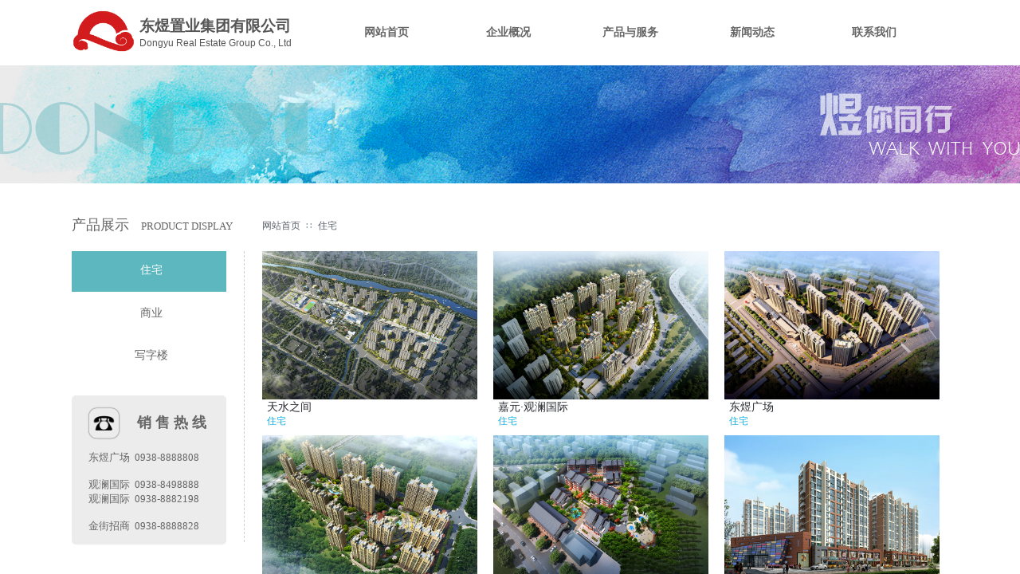

--- FILE ---
content_type: text/html; charset=utf-8
request_url: http://www.dongyudichan.com/page85?product_category=1&brd=1
body_size: 20960
content:
<!DOCTYPE html PUBLIC "-//W3C//DTD XHTML 1.0 Transitional//EN" "http://www.w3.org/TR/xhtml1/DTD/xhtml1-transitional.dtd">
<html xmlns="http://www.w3.org/1999/xhtml" lang="zh-Hans" >
	<head>
		<meta http-equiv="X-UA-Compatible" content="IE=Edge,chrome=1" />
	<meta name="viewport" content="width=1100" />	<meta http-equiv="Content-Type" content="text/html; charset=utf-8" />
		<meta name="format-detection" content="telephone=no" />
	     <meta http-equiv="Cache-Control" content="no-transform"/> 
     <meta http-equiv="Cache-Control" content="no-siteapp"/>
	<title>东煜置业</title>
	<meta name="keywords"  content="东煜 置业  唯一 官方 网站(www.dongyudichan.com)" />
	<meta name="description" content="东煜置业集团有限公司是甘肃东煜集团旗下全资子公司之一,是集团在地产领域的投资管理平台，也是近年区域市场内发展最为迅猛的新兴地产领导企业。" />
    
                
			<link rel="shortcut icon" href="http://hk8d3935.hkpic1.websiteonline.cn/upload/bitbug_favicon_p2wo.ico" type="image/x-icon" />
	<link rel="Bookmark" href="http://hk8d3935.hkpic1.websiteonline.cn/upload/bitbug_favicon_p2wo.ico" />
		

		<link href="http://static.websiteonline.cn/website/template/default/css/default.css?v=17534100" rel="stylesheet" type="text/css" />
<link href="http://www.dongyudichan.com/template/default/css/font/font.css?v=15750090" rel="stylesheet" type="text/css" />
<link href="http://www.dongyudichan.com/template/default/css/wpassword/iconfont.css?v=17496248" rel="stylesheet" type="text/css" />
<link href="http://static.websiteonline.cn/website/plugin/media/css/media.css?v=14077216" rel="stylesheet" type="text/css" />
<link href="http://static.websiteonline.cn/website/plugin/title/css/title.css?v=17083134" rel="stylesheet" type="text/css" />
<link href="http://static.websiteonline.cn/website/plugin/breadcrumb/css/breadcrumb.css?v=16086008" rel="stylesheet" type="text/css" />
<link href="http://static.websiteonline.cn/website/plugin/product_category/css/product_category.css?v=14937940" rel="stylesheet" type="text/css" />
<style type="text/css">.prop_rotate_angle sup,.prop_rotate_angle .posblk-deg{font-size:11px; color:#CDCDCD; font-weight:normal; font-style:normal; }ins#qiao-wrap{height:0;} #qiao-wrap{display:block;}
</style> 
</head>
<body  >
<input type="hidden" value="2" name="_user_level_val" />
								<script type="text/javascript" language="javascript" src="http://static.websiteonline.cn/website/script/??libsjq.js,jquery.custom.js,jquery.lazyload.js,jquery.rotateutility.js,lab.js,wopop_all.js,jquery.cookie.js,jquery.simplemodal.js,fullcollumn.js,objectFitPolyfill.min.js,ierotate.js,effects/velocity.js,effects/velocity.ui.js,effects/effects.js,fullpagescroll.js,common.js,heightAdapt.js?v=17573096"></script>
<script type="text/javascript" language="javascript" src="http://static.websiteonline.cn/website/plugin/??media/js/init.js,new_navigation/js/overall.js,new_navigation/styles/hs9/init.js,breadcrumb/js/init.js,product_category/js/overall.js?v=17621358"></script>
	<script type="text/javascript" language="javascript">
    			var webmodel = {};
	        
    wp_pages_global_func($.extend({
        'isedit': '0',
        'islogin': '0',
        'domain': 'hk8d3935',
        'p_rooturl': 'http://www.dongyudichan.com',
        'static_rooturl': 'http://static.websiteonline.cn/website',
        'interface_locale': "zh_CN",
        'dev_mode': "0",
        'getsession': ''
    }, {"phpsessionid":"","punyurl":"http:\/\/www.dongyudichan.com","curr_locale":"zh_CN","mscript_name":"","converted":false}));
    
	</script>

<link href="http://www.dongyudichan.com/41559a846a6fb1b072cf3b980ef4d5a7.cssx" rel="stylesheet" /><div id="page_set_css">
</div><input type="hidden" id="page_id" name="page_id" value="85" rpid="85">
<div id="scroll_container" class="scroll_contain" style="">
	    	<div id="scroll_container_bg" style="background-position:center center;">&nbsp;</div>
<script>
initScrollcontainerHeight();	
</script>
     <div id="overflow_canvas_container">        <div id="canvas" style=" margin: 0 auto;width:1100px;background-position:left top;background-color:#FFFFFF;background-repeat:repeat;background-attachment:scroll;height:718px">
    <div id='layer5C329F50DF5FF124C596BD0C9B1BEE1E' type='media'  class='cstlayer' style='left: 0px; top: 6px; position: absolute; z-index: 101; width: 80px; height: 68px; '  mid=""    deg='0'><script>
create_pc_media_set_pic('layer5C329F50DF5FF124C596BD0C9B1BEE1E',false);
</script>
<div class="wp-media_content"  style="overflow: hidden; width: 80px; height: 68px; border-width: 0px; border-style: solid; padding: 0px;" type="0">
<div class="img_over"  style='overflow: hidden; border-color: transparent; border-width: 0px; width: 80px; height: 68px; position: relative;'>

<div class="imgloading" style="z-index:100;"> </div>
<img  id="wp-media-image_layer5C329F50DF5FF124C596BD0C9B1BEE1E" onerror="set_thumb_layer5C329F50DF5FF124C596BD0C9B1BEE1E(this);" onload="set_thumb_layer5C329F50DF5FF124C596BD0C9B1BEE1E(this);" class="paragraph_image"  type="zoom" src="http://hk8d3935.hkpic1.websiteonline.cn/upload/7ga3.png" style="width: 80px; height: auto; top: -6px; left: 0px; position: relative;;" />
</div>

</div>
<script>
(function(){
		layer_media_init_func('layer5C329F50DF5FF124C596BD0C9B1BEE1E',{"isedit":false,"has_effects":false});
})()
</script>
</div><script>				 $('#layer5C329F50DF5FF124C596BD0C9B1BEE1E').triggerHandler('layer_ready');</script><div id='layerC28B63B97C6515D0E09BD24DB4CF73E7' type='new_navigation'  class='cstlayer' style='left: 303px; top: 16px; position: absolute; z-index: 104; width: 797px; height: 50px; '  mid=""    deg='0'><div class="wp-new_navigation_content" style="border-color: transparent; border-width: 0px 0px 7px; width: 797px; border-style: solid; padding: 0px; display: block; overflow: visible; height: auto;;display:block;overflow:hidden;height:0px;" type="0">
<script type="text/javascript"> 
		
		$("#layerC28B63B97C6515D0E09BD24DB4CF73E7").data("m_show", '');
	</script>
<div skin="hs9" class="nav1 menu_hs9" ishorizon="1" colorstyle="black" direction="0" more="更多" moreshow="1" morecolor="darkorange" hover="0" hover_scr="0" submethod="0" umenu="0" dmenu="0" sethomeurl="http://www.dongyudichan.com/page72" smcenter="0">
		<ul id="nav_layerC28B63B97C6515D0E09BD24DB4CF73E7" class="navigation"  style="width:auto;"  >
		<li style="width:20%;box-sizing:border-box;z-index:2;"  class="wp_subtop"  pid="72" ><a class="  "  href="http://www.dongyudichan.com"><span style="display:block;overflow:hidden;">网站首页</span></a></li><li style="width:20%;box-sizing:border-box;z-index:2;"  class="wp_subtop"  pid="88" ><a class=" sub "  href="http://www.dongyudichan.com/page88"><span style="display:block;overflow:hidden;">企业概况</span></a><ul style="z-index:2;"><li style="z-index:3;"  class=""  pid=0 ><a  class="  "  href="http://www.dongyudichan.com/page102">公司简介</a></li><li style="z-index:3;"  class=""  pid=0 ><a  class="  "  href="http://www.dongyudichan.com/page104">组织架构</a></li><li style="z-index:3;"  class=""  pid=0 ><a  class="  "  href="http://www.dongyudichan.com/page105">企业文化</a></li></ul></li><li style="width:20%;box-sizing:border-box;z-index:2;"  class="wp_subtop"  pid="85" ><a class=" sub "  href="http://www.dongyudichan.com/page85"><span style="display:block;overflow:hidden;">产品与服务</span></a><ul style="z-index:2;"><li style="z-index:3;"  class=""  pid=0 ><a  class="  "  href="http://www.dongyudichan.com/page85?menu_id=92">地产项目</a></li><li style="z-index:3;"  class=""  pid=0 ><a  class="  "  href="http://www.dongyudichan.com/page109">经典文化</a></li></ul></li><li style="width:20%;box-sizing:border-box;z-index:2;"  class="wp_subtop"  pid="87" ><a class="  "  href="http://www.dongyudichan.com/page87"><span style="display:block;overflow:hidden;">新闻动态</span></a></li><li style="width:20%;box-sizing:border-box;z-index:2;"  class="wp_subtop"  pid="89" ><a class="  "  href="http://www.dongyudichan.com/page89"><span style="display:block;overflow:hidden;">联系我们</span></a></li>	</ul>
</div>

<script type="text/javascript"> 
				$("#layerC28B63B97C6515D0E09BD24DB4CF73E7").data("datasty_", '@charset "utf-8";  #nav_layerC28B63B97C6515D0E09BD24DB4CF73E7, #nav_layerC28B63B97C6515D0E09BD24DB4CF73E7 ul {padding:0; margin:0; list-style:none; }  #nav_layerC28B63B97C6515D0E09BD24DB4CF73E7 {padding-left:15px; padding-right:15px;position:relative; background-position:top left;background-repeat:repeat-x;background-color:transparent;background-image:url("http://static.websiteonline.cn/website/plugin/new_navigation/styles/hs9/dbj.jpg");line-height:50px;height:50px; }  #nav_layerC28B63B97C6515D0E09BD24DB4CF73E7 li.wp_subtop {text-align:center;float:left; height:50px;line-height:50px;background-image:url(http://static.websiteonline.cn/website/plugin/new_navigation/view/images/png_bg.png);background-color:transparent;background-position:top left;background-repeat:repeat;}  #nav_layerC28B63B97C6515D0E09BD24DB4CF73E7 li.wp_subtop:hover{text-align:center; background-color:transparent;background-position:top left;height:50px;line-height:50px; background-image:url("http://static.websiteonline.cn/website/plugin/new_navigation/styles/hs9/dhover.jpg");background-repeat:repeat-x;}  #nav_layerC28B63B97C6515D0E09BD24DB4CF73E7 li.wp_subtop>a {white-space: nowrap;overflow:hidden;padding-left:15px;padding-right:15px;text-align:center;display:block;  font-family:arial; font-size:14px; color:#FFFFFF; text-decoration:none; font-weight:normal;font-style:normal;}  #nav_layerC28B63B97C6515D0E09BD24DB4CF73E7 li.wp_subtop>a:hover{color:#333333;text-align:center;font-family:arial; font-size:14px; font-weight:normal;font-style:normal;}  #nav_layerC28B63B97C6515D0E09BD24DB4CF73E7 ul{display:none;width:100%;position:absolute; top:38px; left:-9999px;background-image:url(http://static.websiteonline.cn/website/plugin/new_navigation/view/images/png_bg.png);background-repeat:repeat;background-color:transparent;background-position:top left;padding-bottom:3px;padding-top:3px;}  #nav_layerC28B63B97C6515D0E09BD24DB4CF73E7 ul li{text-align:center;float:left; background-color:#fbfbfb;background-position:top left;background-repeat:repeat;background-image:url(http://static.websiteonline.cn/website/plugin/new_navigation/view/images/png_bg.png);height:25px;line-height:25px;font-weight:normal;}  #nav_layerC28B63B97C6515D0E09BD24DB4CF73E7 ul li:hover{text-align:center;  background-position:top left;background-repeat:repeat;background-image:url(http://static.websiteonline.cn/website/plugin/new_navigation/view/images/png_bg.png);background-color:#2f2f2f;height:25px;line-height:25px;}  #nav_layerC28B63B97C6515D0E09BD24DB4CF73E7 ul li a {white-space: nowrap;color:#666666;text-align:center;float:left; display:block; padding:0 10px 0 10px; font-family:arial; font-size:12px; text-decoration:none; font-weight:normal;font-style:normal;}  #nav_layerC28B63B97C6515D0E09BD24DB4CF73E7 ul li a:hover{color:#fff;text-align:center;float:left; padding:0 10px 0 10px; font-family:arial; font-size:12px; text-decoration:none; font-weight:normal;font-style:normal;}  #nav_layerC28B63B97C6515D0E09BD24DB4CF73E7 li ul.floatRight li {float:right;}  #nav_layerC28B63B97C6515D0E09BD24DB4CF73E7 ul ul {background-image:url(http://static.websiteonline.cn/website/plugin/new_navigation/view/images/png_bg.png);}');
		$("#layerC28B63B97C6515D0E09BD24DB4CF73E7").data("datastys_", '#nav_layerC28B63B97C6515D0E09BD24DB4CF73E7{background-color:transparent;} #nav_layerC28B63B97C6515D0E09BD24DB4CF73E7{background-image:url(http://static.websiteonline.cn/website/plugin/new_navigation/view/images/png_bg.png);} #nav_layerC28B63B97C6515D0E09BD24DB4CF73E7{background:;}  #nav_layerC28B63B97C6515D0E09BD24DB4CF73E7 li.wp_subtop>a{color:#666666;} #nav_layerC28B63B97C6515D0E09BD24DB4CF73E7 li.wp_subtop>a:hover{font-family:Microsoft YaHei;}      #nav_layerC28B63B97C6515D0E09BD24DB4CF73E7 ul li a{font-size:14px;} #nav_layerC28B63B97C6515D0E09BD24DB4CF73E7 ul li a{color:#ffffff;}    #nav_layerC28B63B97C6515D0E09BD24DB4CF73E7 ul li a:hover{font-size:14px;}    #nav_layerC28B63B97C6515D0E09BD24DB4CF73E7 ul li a:hover{font-family:Microsoft YaHei;} #nav_layerC28B63B97C6515D0E09BD24DB4CF73E7 ul li a{font-family:Microsoft YaHei;}  #nav_layerC28B63B97C6515D0E09BD24DB4CF73E7 li.wp_subtop>a:hover{font-weight:bold;}                                                                              #nav_layerC28B63B97C6515D0E09BD24DB4CF73E7 li.wp_subtop:hover{background-position:bottom center;}   #nav_layerC28B63B97C6515D0E09BD24DB4CF73E7 li.wp_subtop:hover{background-image:url("http://hk8d3935.hkpic1.websiteonline.cn/upload/n4jv.png");} #nav_layerC28B63B97C6515D0E09BD24DB4CF73E7 li.wp_subtop:hover{background-repeat:no-repeat;} #nav_layerC28B63B97C6515D0E09BD24DB4CF73E7 li.wp_subtop>a:hover{color:#666666;}                   #nav_layerC28B63B97C6515D0E09BD24DB4CF73E7 ul li{height:40px;}        #nav_layerC28B63B97C6515D0E09BD24DB4CF73E7 ul li{line-height:40px;}                #nav_layerC28B63B97C6515D0E09BD24DB4CF73E7 ul li:hover{line-height:40px;}  #nav_layerC28B63B97C6515D0E09BD24DB4CF73E7 ul li a:hover{color:#666666;}    #nav_layerC28B63B97C6515D0E09BD24DB4CF73E7 ul li:hover{background-image:url(http://static.websiteonline.cn/website/plugin/new_navigation/view/images/png_bg.png);}  #nav_layerC28B63B97C6515D0E09BD24DB4CF73E7 ul li:hover{background:transparent;} #nav_layerC28B63B97C6515D0E09BD24DB4CF73E7 ul li:hover{background-color:#ffffff;}          #nav_layerC28B63B97C6515D0E09BD24DB4CF73E7 ul li:hover{height:40px;}  #nav_layerC28B63B97C6515D0E09BD24DB4CF73E7{height:50px;}  #nav_layerC28B63B97C6515D0E09BD24DB4CF73E7 li.wp_subtop>a{font-weight:bold;}  #nav_layerC28B63B97C6515D0E09BD24DB4CF73E7 li.wp_subtop>a{font-family:Microsoft YaHei;} #nav_layerC28B63B97C6515D0E09BD24DB4CF73E7 ul li{background:none;}  #nav_layerC28B63B97C6515D0E09BD24DB4CF73E7 ul li{background-color:transparent;} #nav_layerC28B63B97C6515D0E09BD24DB4CF73E7 ul li{background-image:url("http://hk8d3935.hkpic1.websiteonline.cn/upload/beijing1.png");}');
	
		</script>

<script type="text/javascript">
function wp_get_navstyle(layer_id,key){
		var navStyle = $.trim($("#"+layer_id).data(key));
		return navStyle;	
	
}	
richtxt('layerC28B63B97C6515D0E09BD24DB4CF73E7');
</script><script type="text/javascript">
layer_new_navigation_hs9_func({"isedit":false,"layer_id":"layerC28B63B97C6515D0E09BD24DB4CF73E7","menustyle":"hs9"});
layerC28B63B97C6515D0E09BD24DB4CF73E7_liHoverCallBack;
</script>

</div>
<script type="text/javascript">
 $(function(){
	layer_new_navigation_content_func({"isedit":false,"layer_id":"layerC28B63B97C6515D0E09BD24DB4CF73E7","menustyle":"hs9","addopts":{"border-right-color":"#6fa8dc","border-right-style":"none","padding-right":"15"}});
});
</script>

</div><script>				 $('#layerC28B63B97C6515D0E09BD24DB4CF73E7').triggerHandler('layer_ready');</script><div id='layer0469BDCC92B69AE6A4DA03AB8EC699F1' type='title'  class='cstlayer' style='left: 85px; top: 20px; position: absolute; z-index: 102; width: 197px; height: 46px; '  mid=""    deg='0'><div class="wp-title_content" style="overflow-wrap: break-word; padding: 0px; border: 0px solid transparent; height: 45px; width: 196px; display: block;"><p style="text-align: justify; "><font color="#555555" face="Microsoft YaHei"><span style="font-size: 19px;"><b>东煜置业集团有限公司</b></span></font></p><p style=""><font color="#555555" face="Times New Roman"><span style="font-size: 12px; font-family: arial;">Dongyu Real Estate Group Co., Ltd</span></font></p></div>
<script type="text/javascript">
$(function(){
	$('.wp-title_content').each(function(){
		if($(this).find('div').attr('align')=='justify'){
			$(this).find('div').css({'text-justify':'inter-ideograph','text-align':'justify'});
		}
	})	
})
</script>

</div><script>				 $('#layer0469BDCC92B69AE6A4DA03AB8EC699F1').triggerHandler('layer_ready');</script><div id="layerCAB3ED65C50DDD32251E4D5AFEBFE571" class="full_column"   style="width:1100px;position:absolute;top:82px;height:148px;z-index:100;">
    <div class="full_width " style="position:absolute;height:148px;background-color:#CCCCCC;background-image:url('http://hk8d3935.hkpic1.websiteonline.cn/upload/fbanner3A.jpg');background-position:center center;">		
    </div>
			<div class="full_content" style="width:1100px; position:absolute;left:0;top:0;margin-left: 0px;;height:148px;">
								                                
                                <div class="fullcontent_opacity" style="width: 100%;height: 100%;position: absolute;left: 0;right: 0;top: 0;display:none;"></div>
			</div>
</div>
<script>
        $(".content_copen").live('click',function(){
        $(this).closest(".full_column").hide();
    });
	var $fullwidth=$('#layerCAB3ED65C50DDD32251E4D5AFEBFE571 .full_width');
	$fullwidth.css({left:0-$('#canvas').offset().left+$('#scroll_container').offset().left-$('#scroll_container').scrollLeft()-$.parseInteger($('#canvas').css("borderLeftWidth")),width:$('#scroll_container_bg').width()});
	$(function () {
				var videoParams={"id":"layerCAB3ED65C50DDD32251E4D5AFEBFE571","bgauto":null,"ctauto":null,"bVideouse":null,"cVideouse":null,"bgvHeight":null,"bgvWidth":null};
		fullcolumn_bgvideo_init_func(videoParams);
                var bgHoverParams={"full":{"hover":null,"opacity":null,"bg":"#CCCCCC","id":"layerCAB3ED65C50DDD32251E4D5AFEBFE571","bgopacity":null,"zindextopcolorset":""},"full_con":{"hover":null,"opacity":null,"bg":null,"id":"layerCAB3ED65C50DDD32251E4D5AFEBFE571","bgopacity":null}};
		fullcolumn_HoverInit(bgHoverParams);
        });
</script>


<div id='layerD710D51F62C9170A9562C9CF8F220DED' type='title'  class='cstlayer' style='left: 0px; top: 270px; position: absolute; z-index: 107; width: 218px; height: 33px; '  mid=""    deg='0'><div class="wp-title_content" style="overflow-wrap: break-word; padding: 0px; border: 0px solid transparent; height: 33px; width: 218px; display: block;"><span style="font-family:Microsoft YaHei;"><span style="font-size: 18px; color: rgb(102, 102, 102);">产品展示</span><span style="font-size: 18px; color: rgb(102, 102, 102);">&nbsp;&nbsp; <span style="text-transform: uppercase; font-size: 13px; color: rgb(102, 102, 102);">Product display</span></span><br></span></div>

</div><script>				 $('#layerD710D51F62C9170A9562C9CF8F220DED').triggerHandler('layer_ready');</script><div id='layer482B93CE146A29C51E1F65912D4141DF' type='breadcrumb'  class='cstlayer' style='left: 239px; top: 275px; position: absolute; z-index: 110; width: 861px; height: 15px; '  mid=""    deg='0'><div class="wp-breadcrumb_content" style="width: 861px; height: 15px; border-width: 0px; border-style: solid; padding: 0px;" ShowCpage="1" >
<div class='breadcrumb_plugin'>

<span class="breadcrumbtext" gzdata="gzorder"><a href="http://www.dongyudichan.com/" style="line-height:100%; font-size: 12px; color: rgb(92, 97, 107); font-family: Microsoft YaHei;" >网站首页</a></span>
<span style="line-height:100%; margin-left:4px;margin-right:4px;color:rgb(142, 152, 159);font-size:12px;" class="breadcrumbfuhao">∷</span>
<span class="breadcrumbtext"><a href="http://www.dongyudichan.com/page85?product_category=1" style="line-height:100%; font-size: 12px; color: rgb(92, 97, 107); font-family: Microsoft YaHei;" >住宅</a></span>
</div>
</div>
<script>
layer_breadcrumb_ready_func('layer482B93CE146A29C51E1F65912D4141DF', '');
</script></div><script>				 $('#layer482B93CE146A29C51E1F65912D4141DF').triggerHandler('layer_ready');</script><div id='layerA6F15118F00968EE1D85CA9064D35E76' type='product_list'  class='cstlayer' style='left: 239px; top: 315px; position: absolute; z-index: 108; width: 861px; height: 955px; '  mid=""    deg='0'><script language="javascript">

 
$(window).load(function(){ 


        wp_heightAdapt($('#layerA6F15118F00968EE1D85CA9064D35E76'));       window.scroll_container_adjust();
        var oriheight=$('#layerA6F15118F00968EE1D85CA9064D35E76').data('oriheight');
        if(oriheight && $('#layerA6F15118F00968EE1D85CA9064D35E76').height()-oriheight>200){
            setTimeout(function(){
                 wp_heightAdapt($('#layerA6F15118F00968EE1D85CA9064D35E76'));                 window.scroll_container_adjust();
            },1000)
        }
});
	function set_thumb_layerA6F15118F00968EE1D85CA9064D35E76(obj) {
		var callback=function(img){
				img.fadeIn('slow',function(){
				img.closest('.img,.wp-new-product-style-01-left').children('.imgloading').remove();
			   });	
		}
		$(obj).each(function() {
			var img=$(this);
			callback(img);
		});      
	}
$(function(){
      $('#layerA6F15118F00968EE1D85CA9064D35E76').find('.wp-new-ar-pro-style-description').each(function(){
             if($(this).find('textarea').length){
                 $(this).html($(this).find('textarea').val());
             }
       })
})
if ("01" === "01") {
	(function(){
		var maxliheight = 0,tmplayerid = "#layerA6F15118F00968EE1D85CA9064D35E76";
		if (tmplayerid.length == 1) return;
        var $tmpnode = '';
		// 右间距 2014/03/17
		$(tmplayerid).unbind("fixedmarginright").bind("fixedmarginright", function(e, margin){
			var $target = $(this),$li = $target.find('li.wp-new-article-style_lis');
			if(margin != undefined) {$li.css("margin-right", margin+'px');}
			else {/*动态获取margin-right*/$li.css("margin-right", $li.filter(':first').css("margin-right"));}
			var $first = $li.filter(':first');
			if($li.length > 0){
				liwidth = $first.width() + 
				parseInt( $first.css("padding-left").match(/\d+/) ) + parseInt( $first.css("padding-right").match(/\d+/) ) + 
				parseInt( $first.css("border-left-width") ) * 2, //30、6 li的padding和border
				
				mgnright = $._parseFloat($first.css("marginRight")),
				maxwidth = $target.children('.wp-product_list_content').width();
				if($.browser.msie && $.browser.version < 9){
					liwidth = liwidth = $first.width() + 
					parseInt( $first.css("padding-left").match(/\d+/) ) + parseInt( $first.css("padding-right").match(/\d+/) );
				}
				var maxcols = Math.floor(maxwidth / (liwidth + mgnright));
				if(maxwidth >= maxcols * (liwidth + mgnright) + liwidth) maxcols += 1;
				for(var i = 1,licnt = $li.length; i <= licnt; i++){
					if (i % maxcols != 0) continue;
					if ((maxcols == 1) && (2*liwidth <= maxwidth)) continue;
					$li.filter(':eq('+(i - 1)+')').css("margin-right", '0');
				}
			}
			
			$curlayer = $li = null;
			
		});
		
		$(tmplayerid).layer_ready(function(){
			$(tmplayerid).triggerHandler("fixedmarginright");
			var actdoms=$(tmplayerid).find('.wp-product_content').children('div:eq(1)');
			if(actdoms.length==0) return;
			if(actdoms.height()-$(tmplayerid).find('.wp-product_content').height()>500){
				actdoms.hide();
				setTimeout(function (){
					actdoms.show();
				}, 0);
			}
		})
	})();
	$(document).ready(function (){
	  	var maxliheight = 0,tmplayerid = "#layerA6F15118F00968EE1D85CA9064D35E76";
		if (tmplayerid.length == 1) return;
        var $tmpnode = '';
		function maxHeightFunc() {
            $tmpnode = $(tmplayerid+' li > .wp-new-article-style-c');
            $tmpnode.css('height','auto');
            maxliheight = Math.max.apply(null,$tmpnode.map(function(){
                var self=$(this);
                var bottom=$(this).find('.wp-new-ar-pro-style-description').filter(function(){
                    return $(this).css('display')!='none';
                }).css('margin-bottom');
                bottom=parseInt(bottom)||0;
                return $(this).height()+bottom;
            }).toArray());
            var prdbacheight = '0';
            if ("01" === "01" && prdbacheight != '0') {
                maxliheight = prdbacheight;
            }
            if (maxliheight) $tmpnode.height(maxliheight);
        }
        maxHeightFunc();

        setTimeout(maxHeightFunc,100);
		$(tmplayerid).triggerHandler("fixedmarginright");
		// <<End

		tmplayerid = $tmpnode = null;
	});
}
$(function(){
	function inlineToDisplay(){
		if($.browser.msie){
			var $imgs = $('#layerA6F15118F00968EE1D85CA9064D35E76').find('img.img_lazy_load');
			if($imgs.length > 0){
				// fixed bug#4411
				var nwidth = $._parseFloat('270'),
				ihack = (nwidth && ($.browser.version<9) && ('Proportion'=='Proportion'))?true:false;
				$imgs.each(function(){
					if($(this).css('display') == 'inline'){
						$(this).css('display','block');
						// fixed bug#4411
						ihack && $(this).parent('a').css({"display": 'inline-block',"width": nwidth+'px'});
					}
				});
			}
		}
	}
	inlineToDisplay();
});
</script>
<div class="wp-product_content wp-product_list_content" style="border: 0px solid transparent; overflow: hidden; width: 861px; height: 955px; padding: 0px;">
	<div skin="01" class="wp-product_css wp-product_list_css" style="display:none;">
<script type="text/javascript">
	
</script>
	</div>
	<div class="product_list-layerA6F15118F00968EE1D85CA9064D35E76" style="overflow:hidden;"> 
	<ul style='margin:0px;'>
<li class="wp-new-article-style_lis" 
style="vertical-align:top;width:270px;margin-right:20px;	">
	<div class="img" style="height:186px;width:270px;text-align:center;vertical-align:middle;display:table-cell;"><div class="imgloading" style="height:184px;width:268px;"></div><a    href="http://www.dongyudichan.com/page111?product_id=8"  class="aeffect productlistid  memberoff" productlistid="8"><img src="http://static.websiteonline.cn/website/template/default/images/blank.gif" data-original="http://hk8d3935.hkpic1.websiteonline.cn/upload/c46s.jpg" class="wp-product_list-thumbnail img_lazy_load" style="position: relative;max-width:270px;margin:0 auto;max-height:186px;" alt="天水之间" /></a></div>
	<div class="wp-new-article-style-c">
	
	<p class="title"  style="font: normal 120% 'Microsoft yahei', Arial, Verdana;"><a  href="http://www.dongyudichan.com/page111?product_id=8" class="productlistid  memberoff" productlistid="8">天水之间</a></p>
        
	<p class="category_p"><span class="category"><a  href="http://www.dongyudichan.com/page85?product_category=1">住宅</a></span></p>
	<p  class="wp-new-ar-pro-style-price market_price"><label class="list_price_f_title">市场价:</label><span class="list_price_f">0.00</span></p>
	<p  class="wp-new-ar-pro-style-price" id="price"><label class="price_f_title">价格:</label><span class="price_f">0.00</span></p>
	<div class="wp-new-ar-pro-style-description"> 
	            <textarea style="display:none;"></textarea>
      </div>
	</div>
    	<input type="hidden" class="product_desc" data-desc="">
</li><li class="wp-new-article-style_lis" 
style="vertical-align:top;width:270px;margin-right:20px;	">
	<div class="img" style="height:186px;width:270px;text-align:center;vertical-align:middle;display:table-cell;"><div class="imgloading" style="height:184px;width:268px;"></div><a    href="http://www.dongyudichan.com/page111?product_id=2"  class="aeffect productlistid  memberoff" productlistid="2"><img src="http://static.websiteonline.cn/website/template/default/images/blank.gif" data-original="http://hk8d3935.hkpic1.websiteonline.cn/upload/noh5.jpg" class="wp-product_list-thumbnail img_lazy_load" style="position: relative;max-width:270px;margin:0 auto;max-height:186px;" alt="嘉元·观澜国际" /></a></div>
	<div class="wp-new-article-style-c">
	
	<p class="title"  style="font: normal 120% 'Microsoft yahei', Arial, Verdana;"><a  href="http://www.dongyudichan.com/page111?product_id=2" class="productlistid  memberoff" productlistid="2">嘉元·观澜国际</a></p>
        
	<p class="category_p"><span class="category"><a  href="http://www.dongyudichan.com/page85?product_category=1">住宅</a></span></p>
	<p  class="wp-new-ar-pro-style-price market_price"><label class="list_price_f_title">市场价:</label><span class="list_price_f">9200.00</span></p>
	<p  class="wp-new-ar-pro-style-price" id="price"><label class="price_f_title">价格:</label><span class="price_f">5800.00</span></p>
	<div class="wp-new-ar-pro-style-description"> 
	            <textarea style="display:none;"></textarea>
      </div>
	</div>
    	<input type="hidden" class="product_desc" data-desc="">
</li><li class="wp-new-article-style_lis" 
style="vertical-align:top;width:270px;margin-right:20px;	">
	<div class="img" style="height:186px;width:270px;text-align:center;vertical-align:middle;display:table-cell;"><div class="imgloading" style="height:184px;width:268px;"></div><a    href="http://www.dongyudichan.com/page111?product_id=1"  class="aeffect productlistid  memberoff" productlistid="1"><img src="http://static.websiteonline.cn/website/template/default/images/blank.gif" data-original="http://hk8d3935.hkpic1.websiteonline.cn/upload/mxhr.jpg" class="wp-product_list-thumbnail img_lazy_load" style="position: relative;max-width:270px;margin:0 auto;max-height:186px;" alt="东煜广场" /></a></div>
	<div class="wp-new-article-style-c">
	
	<p class="title"  style="font: normal 120% 'Microsoft yahei', Arial, Verdana;"><a  href="http://www.dongyudichan.com/page111?product_id=1" class="productlistid  memberoff" productlistid="1">东煜广场</a></p>
        
	<p class="category_p"><span class="category"><a  href="http://www.dongyudichan.com/page85?product_category=1">住宅</a></span></p>
	<p  class="wp-new-ar-pro-style-price market_price"><label class="list_price_f_title">市场价:</label><span class="list_price_f">0.00</span></p>
	<p  class="wp-new-ar-pro-style-price" id="price"><label class="price_f_title">价格:</label><span class="price_f">0.00</span></p>
	<div class="wp-new-ar-pro-style-description"> 
	            <textarea style="display:none;"></textarea>
      </div>
	</div>
    	<input type="hidden" class="product_desc" data-desc="">
</li><li class="wp-new-article-style_lis" 
style="vertical-align:top;width:270px;margin-right:20px;	">
	<div class="img" style="height:186px;width:270px;text-align:center;vertical-align:middle;display:table-cell;"><div class="imgloading" style="height:184px;width:268px;"></div><a    href="http://www.dongyudichan.com/page111?product_id=7"  class="aeffect productlistid  memberoff" productlistid="7"><img src="http://static.websiteonline.cn/website/template/default/images/blank.gif" data-original="http://hk8d3935.hkpic1.websiteonline.cn/upload/4er7.jpg" class="wp-product_list-thumbnail img_lazy_load" style="position: relative;max-width:270px;margin:0 auto;max-height:186px;" alt="甘谷·新城国际" /></a></div>
	<div class="wp-new-article-style-c">
	
	<p class="title"  style="font: normal 120% 'Microsoft yahei', Arial, Verdana;"><a  href="http://www.dongyudichan.com/page111?product_id=7" class="productlistid  memberoff" productlistid="7">甘谷·新城国际</a></p>
        
	<p class="category_p"><span class="category"><a  href="http://www.dongyudichan.com/page85?product_category=1">住宅</a></span></p>
	<p  class="wp-new-ar-pro-style-price market_price"><label class="list_price_f_title">市场价:</label><span class="list_price_f">0.00</span></p>
	<p  class="wp-new-ar-pro-style-price" id="price"><label class="price_f_title">价格:</label><span class="price_f">0.00</span></p>
	<div class="wp-new-ar-pro-style-description"> 
	            <textarea style="display:none;"></textarea>
      </div>
	</div>
    	<input type="hidden" class="product_desc" data-desc="">
</li><li class="wp-new-article-style_lis" 
style="vertical-align:top;width:270px;margin-right:20px;	">
	<div class="img" style="height:186px;width:270px;text-align:center;vertical-align:middle;display:table-cell;"><div class="imgloading" style="height:184px;width:268px;"></div><a    href="http://www.dongyudichan.com/page111?product_id=5"  class="aeffect productlistid  memberoff" productlistid="5"><img src="http://static.websiteonline.cn/website/template/default/images/blank.gif" data-original="http://hk8d3935.hkpic1.websiteonline.cn/upload/fvei.jpg" class="wp-product_list-thumbnail img_lazy_load" style="position: relative;max-width:270px;margin:0 auto;max-height:186px;" alt="富春居" /></a></div>
	<div class="wp-new-article-style-c">
	
	<p class="title"  style="font: normal 120% 'Microsoft yahei', Arial, Verdana;"><a  href="http://www.dongyudichan.com/page111?product_id=5" class="productlistid  memberoff" productlistid="5">富春居</a></p>
        
	<p class="category_p"><span class="category"><a  href="http://www.dongyudichan.com/page85?product_category=1">住宅</a></span></p>
	<p  class="wp-new-ar-pro-style-price market_price"><label class="list_price_f_title">市场价:</label><span class="list_price_f">0.00</span></p>
	<p  class="wp-new-ar-pro-style-price" id="price"><label class="price_f_title">价格:</label><span class="price_f">0.00</span></p>
	<div class="wp-new-ar-pro-style-description"> 
	            <textarea style="display:none;"></textarea>
      </div>
	</div>
    	<input type="hidden" class="product_desc" data-desc="">
</li><li class="wp-new-article-style_lis" 
style="vertical-align:top;width:270px;margin-right:20px;	">
	<div class="img" style="height:186px;width:270px;text-align:center;vertical-align:middle;display:table-cell;"><div class="imgloading" style="height:184px;width:268px;"></div><a    href="http://www.dongyudichan.com/page111?product_id=6"  class="aeffect productlistid  memberoff" productlistid="6"><img src="http://static.websiteonline.cn/website/template/default/images/blank.gif" data-original="http://hk8d3935.hkpic1.websiteonline.cn/upload/49tk.jpg" class="wp-product_list-thumbnail img_lazy_load" style="position: relative;max-width:270px;margin:0 auto;max-height:186px;" alt="武山·阳光水岸" /></a></div>
	<div class="wp-new-article-style-c">
	
	<p class="title"  style="font: normal 120% 'Microsoft yahei', Arial, Verdana;"><a  href="http://www.dongyudichan.com/page111?product_id=6" class="productlistid  memberoff" productlistid="6">武山·阳光水岸</a></p>
        
	<p class="category_p"><span class="category"><a  href="http://www.dongyudichan.com/page85?product_category=1">住宅</a></span></p>
	<p  class="wp-new-ar-pro-style-price market_price"><label class="list_price_f_title">市场价:</label><span class="list_price_f">0.00</span></p>
	<p  class="wp-new-ar-pro-style-price" id="price"><label class="price_f_title">价格:</label><span class="price_f">0.00</span></p>
	<div class="wp-new-ar-pro-style-description"> 
	            <textarea style="display:none;"></textarea>
      </div>
	</div>
    	<input type="hidden" class="product_desc" data-desc="">
</li><li class="wp-new-article-style_lis" 
style="vertical-align:top;width:270px;margin-right:20px;	">
	<div class="img" style="height:186px;width:270px;text-align:center;vertical-align:middle;display:table-cell;"><div class="imgloading" style="height:184px;width:268px;"></div><a    href="http://www.dongyudichan.com/page111?product_id=4"  class="aeffect productlistid  memberoff" productlistid="4"><img src="http://static.websiteonline.cn/website/template/default/images/blank.gif" data-original="http://hk8d3935.hkpic1.websiteonline.cn/upload/vjzt.jpg" class="wp-product_list-thumbnail img_lazy_load" style="position: relative;max-width:270px;margin:0 auto;max-height:186px;" alt="张掖·东方明珠" /></a></div>
	<div class="wp-new-article-style-c">
	
	<p class="title"  style="font: normal 120% 'Microsoft yahei', Arial, Verdana;"><a  href="http://www.dongyudichan.com/page111?product_id=4" class="productlistid  memberoff" productlistid="4">张掖·东方明珠</a></p>
        
	<p class="category_p"><span class="category"><a  href="http://www.dongyudichan.com/page85?product_category=1">住宅</a></span></p>
	<p  class="wp-new-ar-pro-style-price market_price"><label class="list_price_f_title">市场价:</label><span class="list_price_f">0.00</span></p>
	<p  class="wp-new-ar-pro-style-price" id="price"><label class="price_f_title">价格:</label><span class="price_f">0.00</span></p>
	<div class="wp-new-ar-pro-style-description"> 
	            <textarea style="display:none;"></textarea>
      </div>
	</div>
    	<input type="hidden" class="product_desc" data-desc="">
</li><li class="wp-new-article-style_lis" 
style="vertical-align:top;width:270px;margin-right:20px;	">
	<div class="img" style="height:186px;width:270px;text-align:center;vertical-align:middle;display:table-cell;"><div class="imgloading" style="height:184px;width:268px;"></div><a    href="http://www.dongyudichan.com/page111?product_id=10"  class="aeffect productlistid  memberoff" productlistid="10"><img src="http://static.websiteonline.cn/website/template/default/images/blank.gif" data-original="http://hk8d3935.hkpic1.websiteonline.cn/upload/zpra.jpg" class="wp-product_list-thumbnail img_lazy_load" style="position: relative;max-width:270px;margin:0 auto;max-height:186px;" alt="岷县·天天家园" /></a></div>
	<div class="wp-new-article-style-c">
	
	<p class="title"  style="font: normal 120% 'Microsoft yahei', Arial, Verdana;"><a  href="http://www.dongyudichan.com/page111?product_id=10" class="productlistid  memberoff" productlistid="10">岷县·天天家园</a></p>
        
	<p class="category_p"><span class="category"><a  href="http://www.dongyudichan.com/page85?product_category=1">住宅</a></span></p>
	<p  class="wp-new-ar-pro-style-price market_price"><label class="list_price_f_title">市场价:</label><span class="list_price_f">0.00</span></p>
	<p  class="wp-new-ar-pro-style-price" id="price"><label class="price_f_title">价格:</label><span class="price_f">0.00</span></p>
	<div class="wp-new-ar-pro-style-description"> 
	            <textarea style="display:none;"></textarea>
      </div>
	</div>
    	<input type="hidden" class="product_desc" data-desc="">
</li></ul>
<style>
<!--
#layerA6F15118F00968EE1D85CA9064D35E76 .wp-new-article-style_lis:hover {
    }
#layerA6F15118F00968EE1D85CA9064D35E76 .wp-new-article-style_lis{
    }
-->
</style>
		<div class="wp-pager_link" style="text-align:center"><style type="text/css">.showprec { display:none;}</style><span class='showprec'>共 8 条记录</span><span class="pager_link curlink">1</span></div>	</div>
 
	<div class="product_list_save_itemList" discount_price_txt="价格:" market_price_txt="市场价:" openCategoryUrl="0" openMoreUrl="0"  openDetailUrl="0"  pagerstyle="default/skin1" pagernum="12" pageralign="center" morealign="left" showpager="1" productCategroies="All" linkCategoryUrl="85" linkMoreUrl="85" isShowMore="No" isShowMoreCn="No" linkDetailUrl="111" isShowDots="Yes" introWordNum="53" titleWordNum="12" listNum="999" productStyle="01" getParamCategoryId="1" imgwnode="270" imgtnode="Proportion" imghnode="186" pageskip="2"  pageop="0"  pagepar="p_product_list" sortType="default" sortValue="desc" productTags="" showmembergood="off" image_adapt_type="cover" style="display:none;"></div>
</div>
<script language="javascript">
var chromebug = $('#scroll_container').data('chrome_bug');
var imgcontainer = chromebug ? window : $('#scroll_container');
$('#layerA6F15118F00968EE1D85CA9064D35E76').find('img.img_lazy_load').lazyload({
	 threshold  : 300,
	 failure_limit : $('#layerA6F15118F00968EE1D85CA9064D35E76').find('img.img_lazy_load').length,	
	  container : imgcontainer,	
	  placeholder:"http://static.websiteonline.cn/website/template/default/images/blank.gif",
	  load:function(){
		 var self=$(this);
		 var id=self.closest('.cstlayer').prop('id');
		if(window['set_thumb_'+id]) window['set_thumb_'+id](this);
			 }
});	
function showlazyimg(){
	setTimeout(function(){
		$('#layerA6F15118F00968EE1D85CA9064D35E76').find('img.img_lazy_load').lazyload({
			 threshold  : 300,
			 failure_limit : $('#layerA6F15118F00968EE1D85CA9064D35E76').find('img.img_lazy_load').length,	
			  container : $('#scroll_container'),	
			  placeholder:"http://static.websiteonline.cn/website/template/default/images/blank.gif",
			  load:function(){
				 var self=$(this);
				 var id=self.closest('.cstlayer').prop('id');
				if(window['set_thumb_'+id]) window['set_thumb_'+id](this);
							 }
		});

	},200)
	
}
showlazyimg();
</script>
<script language="javascript">
$(function(){
	var pageskips = '2';
	var layerid = "layerA6F15118F00968EE1D85CA9064D35E76",$cstlayer = $('#'+layerid),
	$pglnker = $cstlayer.find('.wp-product_list_content .wp-pager_link');
	$pglnker.find('a').unbind("click.te").bind("click.te", function(e,page){
		var urlhrf = $(this).attr("href");
		if(urlhrf.indexOf("##")>-1){
		e.preventDefault();
        e.stopPropagation();
		var pageid = page||$(this).attr("href").replace("###",'');
		if("" == "1") $.method.product_list.refreshProductList({"page":pageid,"layerid":layerid});	
		else {
			var dom = $cstlayer.find('.product_list_save_itemList'),
			params = {};
            if(pageid!= $("#"+layerid).data("pagecid") && $("#"+layerid).data("pagecid")){
                return false;
            }
            $.ajax({
                type: "GET",
                url: parseToURL("product_list","get_page"),
                data: {product_category:"1",product_category_more:1,layer_id: layerid,page: pageid},
                success: function(data){
                    var $layer = $("#"+layerid);
                    var prediv = $layer;
                    prediv.data('pagecid',pageid);
                    setTimeout(function(){prediv.data('pagecid','');},500);
                    var oldHeight = $layer.find('.product_list-'+layerid).height();
                    $layer.children('.wp-product_list_content').before(data).remove();

					doAdaptHeight($layer);
					scrollPos();

                    setTimeout(function(){
						doAdaptHeight($layer);
                    },1000)
                }
            });
			function scrollPos(){
				//explain:产品列表模块刷新后将页面定位到该模块距离浏览器顶部的距离,author:fpf,date:2014-12-18,action:modify;
				//1/定位到网站页首2/定位到产品列表页首
				if(pageskips == 1){
					$('#scroll_container').scrollTop(0);
				} else if(pageskips == 2){ 
					
					var product_listtop = $cstlayer.css('top').replace('px','');
					var father = $cstlayer.attr('fatherid')||'';								 
					if(father){
						var father_top = $('#'+father).css('top').replace('px','');
						product_listtop = parseInt(product_listtop)+parseInt(father_top);
						if($("#"+father).length>0){
							var fathers = $("#"+father).attr('fatherid')||'';
							if(fathers){
								var father_tops = $('#'+fathers).css('top').replace('px','');
								product_listtop = parseInt(product_listtop)+parseInt(father_tops);
							}
						}
					}	
					setTimeout(function () {
                        if(product_listtop){$('#scroll_container').scrollTop(product_listtop);}
                    }, 500);
				}
			}
			scrollPos();
		}
		return false;
		}
	});

	//Ajax分页加载自适应高度处理
    function doAdaptHeight(dom) {
        var this_dom = dom;
        this_dom.find(".wp-pager_link").css({'position':'relative','bottom':'auto','width':'100%'});
        wp_heightAdapt(this_dom);        var cheight = this_dom.find(".wp-product_content").height();
        var oulheight = this_dom.find(".product_list-"+layerid).height();
        var olkheight = this_dom.find(".wp-pager_link").outerHeight();
        if(cheight>oulheight+olkheight){
            this_dom.find(".wp-pager_link").css({'position':'absolute','bottom':'0px','width':'100%'})
        }
    }

        if($.cookie('wp_layer_page_'+layerid) && $.cookie('wp_layer_page_'+layerid) != 1&&!$.browser.msie){
     $pglnker.find('a:first').trigger('click',$.cookie('wp_layer_page_'+layerid));
    }
    	// About input
	$pglnker.find(':input').each(function(i,dom){
		var $input = $(this),ent = pgid = '',fnc;
		switch($input.attr("type")) {
			case "text":
				ent = 'keyup';
				fnc = function(){
					pgid = this.value = this.value.replace(/(?:\b0|[^\d+])/i,'');
                    //分页的style4样式的skin4皮肤，点击回车跳转到指定页面
					var keycode = event.keyCode;
					if (keycode == 13) {
						var pagerstyle = $pglnker.parent().nextAll('.product_list_save_itemList').attr('pagerstyle');
						var pstarr = pagerstyle.split('/'),pstyle = pstarr[0],pskin = pstarr[1];
						if (pstyle == 'style4' && pskin == 'skin4') {
							if (pgid.length && /^[1-9]{1}\d*$/.test(pgid)) {
								var maxpg = _int($pglnker.find('span.total').html());
								if(!maxpg) maxpg = 1;
								var pagelink=$pglnker.find('a:first');
								var urlhrf = pagelink.attr("href");
								if(urlhrf.indexOf("##")>-1){
										$pglnker.find('a').triggerHandler('click',[Math.min(pgid,maxpg)]);
								}else{
										urlhrf=urlhrf.replace(/\d+$/,Math.min(pgid,maxpg))
										location.href=urlhrf;
								}
							}
						}
					}
					function _int(numString){
						var number = parseInt(numString);
						if(isNaN(number)) return 0;
						return number;
					}
					return false;
				};
				break;
			case "button":
				ent = 'click';
				fnc = function(){
					if (pgid.length && /^[1-9]{1}\d*$/.test(pgid)) {
						var maxpg = _int($pglnker.find('span.total').html());
						if(!maxpg) maxpg = 1;
						$pglnker.find('a').triggerHandler('click',[Math.min(pgid,maxpg)]);
					}
					function _int(numString){
						var number = parseInt(numString);
						if(isNaN(number)) return 0;
						return number;
					}
					return false;
				};
				break;
		}
		if(fnc && $.isFunction(fnc)) $input[ent](fnc);
	});
});
$(window).load(function(){ 
	$('#layerA6F15118F00968EE1D85CA9064D35E76').find(".wp-pager_link").css({'position':'relative','bottom':'auto','width':'100%'});	
	wp_heightAdapt($('#layerA6F15118F00968EE1D85CA9064D35E76'));	var cheight = $('#layerA6F15118F00968EE1D85CA9064D35E76').find(".wp-product_content").height();
	var oulheight = $('#layerA6F15118F00968EE1D85CA9064D35E76').find(".product_list-layerA6F15118F00968EE1D85CA9064D35E76").height();
	var olkheight = $('#layerA6F15118F00968EE1D85CA9064D35E76').find(".wp-pager_link").outerHeight();
	if(cheight>oulheight+olkheight){
		$('#layerA6F15118F00968EE1D85CA9064D35E76').find(".wp-pager_link").css({'position':'absolute','bottom':'0px','width':'100%'})
	} 
})
</script>
<script>
	$(function () {
		var $curlayer=$('#layerA6F15118F00968EE1D85CA9064D35E76');
		var curskin = '01';
		if (curskin == '06') {
			$curlayer.find('.prd_main_picture').mouseenter(function (event) {
				executeEffect($(this), event);
			});
		} else if (curskin == '07') {
			$curlayer.find('.card').mouseenter(function (event) {
				executeEffect($(this).parent().find(".prd_main_picture"), event);
			});
		} else {
			$curlayer.find('.wp-product_list-thumbnail').mouseover(function (event) {
				executeEffect($(this), event);
			});
		}

		function executeEffect(that, et) {
			et.stopPropagation();
			that.data('over',1);
			var running = that.data('run');
			var effect = $curlayer.data('wopop_imgeffects');
			if ($.inArray(curskin, ['07']) != -1 && effect && effect['effectrole'] != 'dantu') {
				return false;
			}
			var $this = that;
			if (effect && running != 1) {
				$this.setimgEffects(true, effect, 1);
				var effectrole = effect['effectrole'];
				var dset = effect['dset']; 
				if(effectrole != 'dantu' && typeof(dset) != "undefined"){
					var temp_effect = {};
					temp_effect['type'] = effect['type'];
					temp_effect['effectrole'] = 'dantu';
					temp_effect['effect'] = effect['dset']['effect'];
					temp_effect['duration'] =  effect['dset']['duration'];
					$this.setimgEffects(true, temp_effect, 1);
				}
			}
		}
        
                var layer_id = "#layerA6F15118F00968EE1D85CA9064D35E76";
		$(layer_id+' .productlistid:not(.memberoff)').click(function(event){
			event.preventDefault();
			var gourl = $(this).attr('href');
			var targettype = $(this).attr('target');
			_this = $(this);
			$.ajax({
				type: "POST",
				url: parseToURL('product_list','checkproductid'),
	             data: {id:_this.attr('productlistid')},
	             dataType: "json",
	             async:false,
	             success: function(r){                                         
	            	 if(r.code == -1){
		 					var islogin = '0';
		 					ismember = true;  
		 					if(islogin == 0){
		 						event.preventDefault();
		 						$LAB
		 						.script(relativeToAbsoluteURL("script/datepicker/custom_dialog.js"))
		 						 .wait(function(){
		 							show_custom_panel(parseToURL('userlogin','login_dialog'),{
		 								title:'Login',
		 								overlay:true,
		 								id:'wp_user_info'
		 							});
		 						});
		 						return false;
		 					}
		 				}else if(r.code == -2){
		 					ismember = false; 
		 								
		 				}
		 				if(targettype == undefined && gourl != 'javascript:void(0);'){
		 				location.href=gourl;
		 				}else if(targettype != undefined && gourl != 'javascript:void(0);'){
		 					window.open(gourl);
		 				}	
		 				
		 

                  }

				})
		})
                
	});
</script>
</div><script>				 $('#layerA6F15118F00968EE1D85CA9064D35E76').triggerHandler('layer_ready');</script><div id='layerE013173B3C6924B76E1F7817141C6249' type='product_category'  class='cstlayer' style='left: 0px; top: 315px; position: absolute; z-index: 108; width: 194px; height: 159px; '  mid=""    deg='0'><script type="text/javascript">

function wp_showdefaultHoverCss(layer_id){
	var layertype=$('#'+layer_id).attr('type');
	if(layertype && window['wp_showdefaultHoverCss_'+layertype]){
		return window['wp_showdefaultHoverCss_'+layertype](layer_id);
	}
	return false;
}

function wp_showdefaultHoverCss_product_category(layer_id)
{
	var plugin_name=$("#"+layer_id).attr('type');
	var hover=$("#"+layer_id).find('.nav1').attr('hover');
	var skinname=$("#"+layer_id).find('.nav1').attr('skin');
    var hover_set = $("#"+layer_id).find('.nav1').attr('hover_set');
    var pro_cateid = $("#"+layer_id).find('.nav1').attr('pro_cateid');
	if(skinname=='vertical_vs10_1'){
		return;
	}
    if(hover!=1){
        return;
    }
    if(hover == 1 && hover_set == 2 && !pro_cateid){
        return;
    }

	wp_getdefaultHoverCss(layer_id);
	var n=0;
	
	if(plugin_name=='new_navigation'){
		var page_id=$("#page_id").val();
                var rootpid=$("#page_id").attr("rpid")*1;
	}else{
		var page_id=$('#'+layer_id+'').find(".default_pid").html();
		if(page_id==0 || page_id.length==0){
			page_id=$('#nav_'+layer_id+'').children('li:first').attr('pid');	
		}
	}
 
	$('#nav_'+layer_id+'').children('li').each(function(){
		var type_pid=$(this).attr('pid');		
		if(type_pid==page_id){
			$(this).addClass("lihover").children('a').addClass("ahover");
 
		}else if(type_pid==rootpid){
                    $(this).addClass("lihover").children('a').addClass("ahover");
 
           }
 
		if(window.location.href == $(this).find("a").attr("href") || window.location.href == $(this).find("a").attr("href")+"&brd=1"){  $(this).addClass("lihover").children('a').addClass("ahover"); }
		n++;
	});
	
	if(!$('#nav_'+layer_id+'').children('li.lihover').length){
		$('#nav_'+layer_id+' ul').children('li').each(function(){
			var lochref=window.location.href.replace(/^https?:/,'').replace(/&brd=1$/,'');
			var subahref= $(this).find('a').attr("href").replace(/^https?:/,'').replace(/&brd=1$/,'');
			if(lochref == subahref || lochref ==subahref+"&brd=1"){ 
				$(this).parents(".wp_subtop").addClass("lihover").children('a').addClass("ahover"); 
				return;
			}
		})
	}
 
	if(hover==1){        
		if($('#nav_'+layer_id+'').children('li').children('a.ahover').length<1){
			$('#nav_'+layer_id+'').children('li:first').addClass("lihover").children('a').addClass("ahover");
		} 	 
	}
}
var wp_showdefaultHoverCss_layerE013173B3C6924B76E1F7817141C6249=wp_showdefaultHoverCss;
function wp_addMoreButton(layer_id){
	var layertype=$('#'+layer_id).attr('type');
	if(layertype && window['wp_addMoreButton_'+layertype]){
		return window['wp_addMoreButton_'+layertype](layer_id);
	}
	return false;
}
function wp_addMoreButton_product_category(layer_id)
{
	var firstLiTop = 0;
	var hasMore = false;
	$('#nav_'+layer_id).children('li.wp_subtop').each(function(i){
		if(i == 0) {firstLiTop = $(this).offset().top;return true;}	
		if($(this).offset().top > firstLiTop)
		{
			$('#'+layer_id).data('hasMore','yes');//配置逻辑获取
			var more = $.trim($('#'+layer_id).children('.wp-product_category_content').children('.nav1').attr('more'));
			var doms = $(this).prev().prev().nextAll().clone();
			var objA = $(this).prev().children('a');
			if(objA.children('span').length > 0) objA.children('span').html(more);
			else objA.html(more);

			if(objA.hasClass('sub'))
			{
				objA.next('ul').empty();
				doms.appendTo(objA.next('ul'));
			}
			else
			{
				objA.after('<ul></ul>');
				doms.appendTo(objA.next('ul'));
				objA.addClass('sub');
			}
				
			$(this).prev().nextAll().remove();
			objA.next('ul').children('li').removeClass('wp_subtop');
			hasMore = true;

			objA.attr('href','javascript:void(0);');
			
			//点击"更多"弹出全站导航
			if($("#"+layer_id).find('.nav1').attr('moreshow') == 1)
			{
				objA.click(function (e){
					$('#'+layer_id).find('#basic-modal-content_'+layer_id).modal({
						containerId:'wp-product_category-simplemodal-container_'+layer_id,
						zIndex:9999,
						close:false,
						onOpen:function(dialog){
							dialog.overlay.fadeIn('slow', function(){
								dialog.container.slideDown('slow',function(){
									dialog.data.fadeIn('slow','swing',function(){
										$('.wp_menus').not('.wp_thirdmenu0').each(function(){
											var left = $(this).parent().parent().children('a').eq(0).outerWidth()+5;
											$(this).css({position:'relative',left:left+'px'});
										});
									});
								});
							});
						},
						onClose:function(dialog){
							dialog.data.fadeOut('slow',function (){
								dialog.container.slideUp('slow', function () {
									dialog.overlay.fadeOut('slow', function () {
										$.modal.close();
									});
								});
							});
						}
					});
					return false;
				});
			}
			return false;
		}
	});
	if(!hasMore) $('#'+layer_id).data('hasMore','no');
	wp_showdefaultHoverCss(layer_id);
}

//编辑模式水平拖动动态刷新修改More按钮
function wp_updateMoreButton(layer_id)
{
	var $layer = $('#'+layer_id);
	var $nav1 = $layer.children('.wp-product_category_content').children('.nav1');
	var tmp_css = $.trim($("#datastys_"+layer_id).text());
	var tmp_cssa = $.trim($("#datasty_"+layer_id).text());
	$.post(parseToURL("product_category","refreshNavigator",{menustyle:$.trim($nav1.attr('skin')),saveCss:'yes',page_id:$("#page_id").val(),blockid:layer_id,typeval:$.trim($layer.find(".wp-product_category_content").attr('type')),colorstyle:$.trim($nav1.attr('colorstyle')),direction:$.trim($nav1.attr('direction')),more:$.trim($nav1.attr('more')),hover:$.trim($nav1.attr('hover')),moreshow:$.trim($nav1.attr('moreshow')),morecolor:$.trim($nav1.attr('morecolor'))}),function(data){
		$layer.find('.wp-product_category_content').html(data);
		$("#datastys_"+layer_id).text(tmp_css);
 					
		var setcss=$("#page_set_css").html();
		setcss=setcss.replace(/<style>/i,'').replace(/<\/style>/i,'');
		var reg=new RegExp("(.*)([/][/*]"+layer_id+"[/*][/])(.*)([/][/*]"+layer_id+"[/*][/])(.*)","gmi");
		var url=setcss;
		var rep=url.replace(reg,"$1 $5");
		var tempcss=rep + " /*"+ layer_id +"*/ "+tmp_cssa+" "+tmp_css+" /*"+ layer_id +"*/ ";
		tempcss = tempcss.replace(/[\r\n]/g, " ").replace(/\s+/g, " "); 
		$("#page_set_css").html('<style> '+tempcss+ '</style>');
	});
	wp_showdefaultHoverCss(layer_id);
}


function wp_removeLoading(layer_id)
{
	
	var $nav1 = $('#'+layer_id).find(".nav1");
	var ishorizon=$nav1.attr("ishorizon");
	if(ishorizon=='1'){
		$("#"+layer_id).find('.wp-new_navigation_content').css({height:'auto',overflow:'hidden'});
	}else{
		$("#"+layer_id).find('.wp-new_navigation_content').css({width:'auto',overflow:'hidden'});
	}
	// 修复IE浏览器部分版本导航无法显示问题 2013/12/26
 
	var temptimer = setTimeout(function(){
		$("#"+layer_id).find('.wp-new_navigation_content').css("overflow", 'visible');
		clearTimeout(temptimer);
	}, 50);
}
</script><div class="wp-product_category_content" id="wp-ptype_layerE013173B3C6924B76E1F7817141C6249" style="border-color: transparent; border-width: 0px; width: 194px; height: 159px; border-style: solid; padding: 0px;">
<script type="text/javascript"> 
$("#layerE013173B3C6924B76E1F7817141C6249").data("jeditMode",0);
layer_prdcat_setvar({"isedit":0,"layerid":"layerE013173B3C6924B76E1F7817141C6249"});
$(function(){
	setTimeout(function(){
		var layerids = "ul#nav_layerE013173B3C6924B76E1F7817141C6249";
					if($(layerids).find('.wp_subtop:last').children('a').html() == ""){
				$(layerids).find('.wp_subtop:last').children('a').html('更多');
			}
			},500)
})

		    var wp_showdefaultHoverCss_layerE013173B3C6924B76E1F7817141C6249=wp_showdefaultHoverCss;
			$("#layerE013173B3C6924B76E1F7817141C6249").data("datasty_", '@charset "utf-8";  #nav_layerE013173B3C6924B76E1F7817141C6249,#nav_layerE013173B3C6924B76E1F7817141C6249 ul,#nav_layerE013173B3C6924B76E1F7817141C6249 li{list-style-type:none;margin:0;padding:0;border:thin none;}  #nav_layerE013173B3C6924B76E1F7817141C6249{position:relative;width:150px;background-image:url(http://static.websiteonline.cn/website/plugin/product_category/view/images/png_bg.png);background-repeat:no-repeat;background-position:left bottom;background-color:transparent;}  #nav_layerE013173B3C6924B76E1F7817141C6249 li.wp_subtop{float:left;clear:left;padding-left:10px;padding-right:4px;  padding-bottom:0;padding-bottom:3px;z-index:1000;position:relative;  line-height:32px;height:32px;width:136px;  background-image:url(http://static.websiteonline.cn/website/plugin/product_category/view/images/png_bg.png);  background-repeat:no-repeat;background-position:center center;  background-color:#000;;text-align:center;margin-bottom:3px;}  #nav_layerE013173B3C6924B76E1F7817141C6249 li.wp_subtop:hover{text-align:center;padding-left:10px;padding-right:4px;width:136px;background-image:url(http://static.websiteonline.cn/website/plugin/product_category/view/images/png_bg.png);background-repeat:no-repeat;background-position:center center;background-color:#000;}  #nav_layerE013173B3C6924B76E1F7817141C6249 li.wp_subtop>a{white-space:nowrap;display:block;padding:0;text-decoration:none;overflow:hidden;font-size:12px;font-family:arial;color:#fff;text-align:center;font-weight:normal;font-style:normal;}  #nav_layerE013173B3C6924B76E1F7817141C6249 li.wp_subtop>a:hover{text-decoration:none;font-size:12px;font-family:arial;color:#999;text-align:center;font-weight:normal;font-style:normal;}  #nav_layerE013173B3C6924B76E1F7817141C6249 ul{position:absolute;margin-left:150px;display:none;left:0;margin-top:-32px;padding-left:3px;background-image:url(http://static.websiteonline.cn/website/plugin/product_category/view/images/png_bg.png);}  #nav_layerE013173B3C6924B76E1F7817141C6249 ul li{position:relative;float:left;padding-bottom:0;margin-bottom:3px;padding-left:10px;padding-right:4px;width:136px;background-image:url(http://static.websiteonline.cn/website/plugin/product_category/view/images/png_bg.png);background-repeat:no-repeat;background-position:center center;background-color:#000;}  #nav_layerE013173B3C6924B76E1F7817141C6249 ul li:hover{text-align:center;padding-left:10px;padding-right:4px;width:136px; background-image:url(http://static.websiteonline.cn/website/plugin/product_category/view/images/png_bg.png);background-repeat:no-repeat;background-position:center center;background-color:#000;}  #nav_layerE013173B3C6924B76E1F7817141C6249 ul li a{overflow:hidden;display:block;font-size:12px;font-family:arial;color:#fff;text-align:center;font-weight:normal;font-style:normal;white-space:nowrap;}  #nav_layerE013173B3C6924B76E1F7817141C6249 ul li a:hover{text-align:center;font-size:12px;font-family:arial;color:#999;font-weight:normal;font-style:normal;}  #nav_layerE013173B3C6924B76E1F7817141C6249 ul ul{position: absolute;margin-left: 150px; margin-top:0px;display: none;background-image:url(http://static.websiteonline.cn/website/plugin/product_category/view/images/png_bg.png);}  #nav_layerE013173B3C6924B76E1F7817141C6249 span{float:right;display:block;width:10px; }  #nav_layerE013173B3C6924B76E1F7817141C6249 span.sub{float:right;display:block;width:10px;background:url(http://static.websiteonline.cn/website/plugin/product_category/styles/vertical_vs3/frog_arrow.gif) no-repeat center right;}');
		$("#layerE013173B3C6924B76E1F7817141C6249").data("datastys_", '#nav_layerE013173B3C6924B76E1F7817141C6249 li.wp_subtop{background-image:url("http://static.websiteonline.cn/website/plugin/product_category/styles/vertical_vs3/navli.png");} #nav_layerE013173B3C6924B76E1F7817141C6249{background-color:transparent;}#nav_layerE013173B3C6924B76E1F7817141C6249{background-image:url(http://static.websiteonline.cn/website/plugin/product_category/view/images/png_bg.png);}#nav_layerE013173B3C6924B76E1F7817141C6249 li.wp_subtop{background-image:url(http://static.websiteonline.cn/website/plugin/product_category/view/images/png_bg.png);}#nav_layerE013173B3C6924B76E1F7817141C6249 li.wp_subtop{background-color:transparent;}#nav_layerE013173B3C6924B76E1F7817141C6249 li.wp_subtop>a{font-family:Microsoft YaHei;}#nav_layerE013173B3C6924B76E1F7817141C6249 li.wp_subtop>a{font-size:14px;}#nav_layerE013173B3C6924B76E1F7817141C6249 li.wp_subtop>a:hover{font-family:Microsoft YaHei;}#nav_layerE013173B3C6924B76E1F7817141C6249 li.wp_subtop>a:hover{color:#ffffff;}#nav_layerE013173B3C6924B76E1F7817141C6249 li.wp_subtop>a:hover{font-size:14px;}#nav_layerE013173B3C6924B76E1F7817141C6249 ul li{background-image:url(http://static.websiteonline.cn/website/plugin/new_navigation/view/images/png_bg.png);}#nav_layerE013173B3C6924B76E1F7817141C6249 ul li a{font-family:Microsoft YaHei;}#nav_layerE013173B3C6924B76E1F7817141C6249 ul li a{color:#353a43;}#nav_layerE013173B3C6924B76E1F7817141C6249 ul li:hover{background-image:url(http://static.websiteonline.cn/website/plugin/product_category/view/images/png_bg.png);}#nav_layerE013173B3C6924B76E1F7817141C6249 ul li a:hover{font-family:Microsoft YaHei;}#nav_layerE013173B3C6924B76E1F7817141C6249 ul li a:hover{color:#f03530;}#nav_layerE013173B3C6924B76E1F7817141C6249 li.wp_subtop>a:hover{color:#ffffff;}#nav_layerE013173B3C6924B76E1F7817141C6249 li.wp_subtop{width:180px;}#nav_layerE013173B3C6924B76E1F7817141C6249 li.wp_subtop:hover{width:180px;}#nav_layerE013173B3C6924B76E1F7817141C6249 ul li{width:80px;}#nav_layerE013173B3C6924B76E1F7817141C6249 ul li:hover{width:80px;}#nav_layerE013173B3C6924B76E1F7817141C6249 li.wp_subtop:hover{background-position:center center;}#nav_layerE013173B3C6924B76E1F7817141C6249 ul li:hover{background-color:#e4e6e9;}#nav_layerE013173B3C6924B76E1F7817141C6249 ul li{background-color:#ffffff;}#nav_layerE013173B3C6924B76E1F7817141C6249 li.wp_subtop:hover{background-image:url(http://static.websiteonline.cn/website/plugin/product_category/view/images/png_bg.png);}#nav_layerE013173B3C6924B76E1F7817141C6249{height:161px;}#nav_layerE013173B3C6924B76E1F7817141C6249 li.wp_subtop{height:47.666666666666664px;}#nav_layerE013173B3C6924B76E1F7817141C6249 li.wp_subtop{line-height:47.666666666666664px;}#nav_layerE013173B3C6924B76E1F7817141C6249 li.wp_subtop>a{color:#666666;}#nav_layerE013173B3C6924B76E1F7817141C6249 li.wp_subtop:hover{background-color:#5cb7bf;}');
	</script>
 <div skin="vertical_vs3" class="nav1 menu_vertical_vs3" ishorizon="" colorstyle="white" direction="" more="更多" moreshow="1" morecolor="darkorange" hover="1" hover_set="" pro_cateid="1" subopen="" submethod="" menushow="">
	<div id="datasty_layerE013173B3C6924B76E1F7817141C6249" style="display:none;width:0px;height:0px;">
		</div>
	<div id="datastys_layerE013173B3C6924B76E1F7817141C6249" style=" display:none; width:0px; height:0px;">
		</div>
	<div id="hoverlayerE013173B3C6924B76E1F7817141C6249" style=" display:none; width:0px; height:0px;"></div>	
  <ul id="nav_layerE013173B3C6924B76E1F7817141C6249" class="navigation" ><li style="z-index:2;"  class="wp_subtop"  pid="1" ><a class="  " href="http://www.dongyudichan.com/page85?product_category=1"  >住宅</a></li><li style="z-index:2;"  class="wp_subtop"  pid="2" ><a class="  " href="http://www.dongyudichan.com/page85?product_category=2"  >商业</a></li><li style="z-index:2;"  class="wp_subtop"  pid="3" ><a class="  " href="http://www.dongyudichan.com/page85?product_category=3"  >写字楼</a></li></ul>
  <div class="default_pid" style="display:none; width:0px; height:0px;">1</div>
  </div>
 </div>
 
<script type="text/javascript">
function layerE013173B3C6924B76E1F7817141C6249_getSubMenuHoverCss(css_pro,type)
{
	var typeval=type;
	if(typeval==1){
		var regex = "#nav_layer[0-9|a-z|A-Z]+\\s+ul+\\s+li+\\s+a:\\s*hover\\s*{\\s*"+css_pro+"\\s*:[^;]+";
	}else{
		var regex = "#nav_layer[0-9|a-z|A-Z]+\\s+li\.wp_subtop>a:\\s*hover\\s*{\\s*"+css_pro+"\\s*:[^;]+";
	}
 
		var navStyle = $.trim($("#layerE013173B3C6924B76E1F7817141C6249").data("datastys_"));
		if(navStyle.length > 0)
	{
		var patt1 =new RegExp(regex,'i');
		var tmp = patt1.exec($.trim(navStyle));
		if(tmp)
		{
			return $.trim((tmp[0].match(/{[^:]+:[^;]+/)[0]).match(/:[^;]+/)[0].replace(':',''));
		}
	}
		navStyle = $.trim($("#layerE013173B3C6924B76E1F7817141C6249").data("datasty_"));
	 
	if(navStyle.length > 0)
	{
		if(typeval==1){
			var patt1 = new RegExp("#nav_layer[0-9|a-z|A-Z]+\\s+ul+\\s+li+\\s+a:\\s*hover\\s*{[^}]+}",'i');
		}else{
			var patt1 = new RegExp("#nav_layer[0-9|a-z|A-Z]+\\s+li\.wp_subtop>a:\\s*hover\\s*{[^}]+}",'i');
		}
		var tmp = patt1.exec(navStyle);
		
		if(tmp)
		{
			var tmp1 = tmp[0].match(/{[^}]+}/)[0];
			var patt2 = new RegExp(css_pro+"\\s*:\\s*[^;]+;",'i');
			tmp = patt2.exec(tmp1);
			if(tmp) return $.trim(tmp[0].replace(/[^:]+:/,'').replace(';',''));
		}
	}

	return $.trim($("#nav_layerE013173B3C6924B76E1F7817141C6249 ul li a").css(css_pro));
}

$(document).ready(function () {
	$('#nav_layerE013173B3C6924B76E1F7817141C6249').find('li').hover(function(){
				$(this).children('ul').show();
	},function(){
		$(this).children('ul').hide();
		if(!($.browser.msie && $.browser.version < 9)){
					}
	});

	var ulheight = 0;
	$("#nav_layerE013173B3C6924B76E1F7817141C6249").find('li.wp_subtop').each(function(){
		ulheight += $(this).outerHeight() + parseInt($(this).css('margin-bottom'));
	});
	$("#nav_layerE013173B3C6924B76E1F7817141C6249").height(ulheight);

	$("#nav_layerE013173B3C6924B76E1F7817141C6249").find('li').hover(function(){
		$(this).children('ul').css('margin-left',$(this).outerWidth()+'px');
		$(this).children('ul').css('margin-top',-1*$(this).outerHeight()+4+'px');
	});
	
	$('.menu_vertical_vs3 #nav_layerE013173B3C6924B76E1F7817141C6249').find('li').hover(function(){
		var direction=$("#layerE013173B3C6924B76E1F7817141C6249").find('.nav1').attr('direction');
		var width = parseInt($(this).outerWidth());
				if(direction==1){				
			$(this).children('ul').css('left','auto').css('right',(width)+'px').css("padding-right","3px");
		}else{
			$(this).children('ul').css('left','0px').css('right','auto');	
		}	
		if($(this).parent().hasClass('navigation'))
		{
			$('#nav_layerE013173B3C6924B76E1F7817141C6249 .wp_subtop').removeClass("lihover").children('a').removeClass("ahover");
			$(this).children('a').css({'font-family':layerE013173B3C6924B76E1F7817141C6249_getSubMenuHoverCss("font-family",0),'font-size':layerE013173B3C6924B76E1F7817141C6249_getSubMenuHoverCss("font-size",0),'color':layerE013173B3C6924B76E1F7817141C6249_getSubMenuHoverCss("color",0),'font-weight':layerE013173B3C6924B76E1F7817141C6249_getSubMenuHoverCss("font-weight",0),'font-style':layerE013173B3C6924B76E1F7817141C6249_getSubMenuHoverCss("font-style",0)});
		}else{
			$(this).children('a').css({'font-family':layerE013173B3C6924B76E1F7817141C6249_getSubMenuHoverCss("font-family",1),'font-size':layerE013173B3C6924B76E1F7817141C6249_getSubMenuHoverCss("font-size",1),'color':layerE013173B3C6924B76E1F7817141C6249_getSubMenuHoverCss("color",1),'font-weight':layerE013173B3C6924B76E1F7817141C6249_getSubMenuHoverCss("font-weight",1),'font-style':layerE013173B3C6924B76E1F7817141C6249_getSubMenuHoverCss("font-style",1)});
		}
	},function(){
		if($(this).parent().hasClass('navigation'))
		{
			wp_showdefaultHoverCss('layerE013173B3C6924B76E1F7817141C6249');
		}
		 $(this).children('a').attr("style",'');
			
	});
	wp_showdefaultHoverCss('layerE013173B3C6924B76E1F7817141C6249');
});
</script>

<script type="text/javascript">
var this_more_layerE013173B3C6924B76E1F7817141C6249='#basic-modal-content_layerE013173B3C6924B76E1F7817141C6249 {display:none;}    /* Overlay */  #simplemodal-overlay {background-color:#000;}    /* Container */  #wp-product_category-simplemodal-container_layerE013173B3C6924B76E1F7817141C6249{height:502px; width:553px; color:#bbb;text-align:center;font-size:12px;color:#2F2F2F;font-family:Verdana,Arial,Helvetica,sans-serif,"宋体";}  #wp-new_navigation-simplemodal-container_layerE013173B3C6924B76E1F7817141C6249{height:502px; width:553px; color:#bbb;text-align:center;font-size:12px;color:#2F2F2F;font-family:Verdana,Arial,Helvetica,sans-serif,"宋体";}  #wp-product_category-simplemodal-container_layerE013173B3C6924B76E1F7817141C6249 .simplemodal-data {padding:0px;}  #wp-new_navigation-simplemodal-container_layerE013173B3C6924B76E1F7817141C6249 .simplemodal-data {padding:0px;}  #wp-product_category-simplemodal-container_layerE013173B3C6924B76E1F7817141C6249 a{text-decoration: none;}  #wp-new_navigation-simplemodal-container_layerE013173B3C6924B76E1F7817141C6249 a{text-decoration: none;}  #wp-product_category-simplemodal-container_layerE013173B3C6924B76E1F7817141C6249 .topban{      height:54px;      padding-top:24px;  }#wp-new_navigation-simplemodal-container_layerE013173B3C6924B76E1F7817141C6249 .topban{  	height:54px;  	padding-top:24px;  }  #wp-product_category-simplemodal-container_layerE013173B3C6924B76E1F7817141C6249 .topban .close{      background: url("http://static.websiteonline.cn/website/plugin/product_category/view/windowpopup/darkorange/close.gif") no-repeat scroll 0 0 transparent;      color: #FFFFFF;      display: block;      height: 22px;      margin-left: 465px;      padding-left: 7px;      padding-top: 3px;      width: 77px;  }#wp-new_navigation-simplemodal-container_layerE013173B3C6924B76E1F7817141C6249 .topban .close{  	background: url("http://static.websiteonline.cn/website/plugin/product_category/view/windowpopup/darkorange/close.gif") no-repeat scroll 0 0 transparent;      color: #FFFFFF;      display: block;      height: 22px;      margin-left: 465px;      padding-left: 7px;      padding-top: 3px;      width: 77px;  }  #wp-product_category-simplemodal-container_layerE013173B3C6924B76E1F7817141C6249 .navMain{      height: 424px;      overflow-x: hidden;      overflow-y: auto;      text-align: left;      padding-left:15px;  }#wp-new_navigation-simplemodal-container_layerE013173B3C6924B76E1F7817141C6249 .navMain{      height: 424px;      overflow-x: hidden;      overflow-y: auto;      text-align: left;      padding-left:15px;      background-color:#fff3bd;  }  #wp-product_category-simplemodal-container_layerE013173B3C6924B76E1F7817141C6249 .navMain .list td {      font-size: 12px;      line-height: 24px;  }#wp-new_navigation-simplemodal-container_layerE013173B3C6924B76E1F7817141C6249 .navMain .list td {      font-size: 12px;      line-height: 24px;  }  #wp-product_category-simplemodal-container_layerE013173B3C6924B76E1F7817141C6249 .navMain .list td .tle {      height: 33px;      line-height: 40px;      overflow: hidden;  }#wp-new_navigation-simplemodal-container_layerE013173B3C6924B76E1F7817141C6249 .navMain .list td .tle {      height: 33px;      line-height: 40px;      overflow: hidden;  }  #wp-product_category-simplemodal-container_layerE013173B3C6924B76E1F7817141C6249 .navMain a {      background: none repeat scroll 0 0 transparent;      font-family: "Microsoft Yahei";      font-size: 15px;  }#wp-new_navigation-simplemodal-container_layerE013173B3C6924B76E1F7817141C6249 .navMain a {      background: none repeat scroll 0 0 transparent;      font-family: "Microsoft Yahei";      font-size: 15px;      color:#a56f2f;  }  #wp-product_category-simplemodal-container_layerE013173B3C6924B76E1F7817141C6249 .navMain .list td a {      background: url("http://static.websiteonline.cn/website/plugin/product_category/view/windowpopup/darkorange/arrow.gif") no-repeat scroll -1px 8px transparent;      float: left;      font-size: 12px;      margin-left: 5px;      padding: 0 5px 0 10px;  }#wp-new_navigation-simplemodal-container_layerE013173B3C6924B76E1F7817141C6249 .navMain .list td a {      background: url("http://static.websiteonline.cn/website/plugin/product_category/view/windowpopup/darkorange/arrow.gif") no-repeat scroll -1px 8px transparent;      float: left;      font-size: 12px;      margin-left: 5px;      padding: 0 5px 0 10px;  }  #wp-product_category-simplemodal-container_layerE013173B3C6924B76E1F7817141C6249 .navMain .list td .tle{            overflow:hidden;  }#wp-new_navigation-simplemodal-container_layerE013173B3C6924B76E1F7817141C6249 .navMain .list td .tle{  	  	overflow:hidden;  }  #wp-product_category-simplemodal-container_layerE013173B3C6924B76E1F7817141C6249 .navMain .list td .tle a{white-space:nowrap;}  #wp-new_navigation-simplemodal-container_layerE013173B3C6924B76E1F7817141C6249 .navMain .list td .tle a{white-space:nowrap;}  #wp-product_category-simplemodal-container_layerE013173B3C6924B76E1F7817141C6249 .navMain .list td a.second_menu{white-space:nowrap;}  #wp-new_navigation-simplemodal-container_layerE013173B3C6924B76E1F7817141C6249 .navMain .list td a.second_menu{white-space:nowrap;}  #wp-product_category-simplemodal-container_layerE013173B3C6924B76E1F7817141C6249 .navMain .list td .second_menu_container{overflow:hidden;}  #wp-new_navigation-simplemodal-container_layerE013173B3C6924B76E1F7817141C6249 .navMain .list td .second_menu_container{overflow:hidden;}  #wp-product_category-simplemodal-container_layerE013173B3C6924B76E1F7817141C6249 .wp_product_category_title{text-align:left;padding-left:24px;}  #wp-new_navigation-simplemodal-container_layerE013173B3C6924B76E1F7817141C6249 .wp_product_category_title{text-align:left;padding-left:24px;}  #wp-product_category-simplemodal-container_layerE013173B3C6924B76E1F7817141C6249 .wp_product_category_title span{font-size:16px;font-family:arial;}  #wp-new_navigation-simplemodal-container_layerE013173B3C6924B76E1F7817141C6249 .wp_product_category_title span{font-size:16px;font-family:Verdana,Arial,Helvetica,sans-serif,"宋体";}  #wp-product_category-simplemodal-container_layerE013173B3C6924B76E1F7817141C6249 .wp_product_category_title .wp_global_nav{position:relative;left:5px;}  #wp-new_navigation-simplemodal-container_layerE013173B3C6924B76E1F7817141C6249 .wp_product_category_title .wp_webname{color:#fff;}  #wp-new_navigation-simplemodal-container_layerE013173B3C6924B76E1F7817141C6249 .wp_product_category_title .wp_global_nav{position:relative;left:5px;color:#ffe373;}  #wp-product_category-simplemodal-container_layerE013173B3C6924B76E1F7817141C6249 a.second_menu{min-width:70px;}  #wp-new_navigation-simplemodal-container_layerE013173B3C6924B76E1F7817141C6249 a.second_menu{min-width:70px;}   #wp-product_category-simplemodal-container_layerE013173B3C6924B76E1F7817141C6249{border:3px solid #e04e0d;}  #wp-product_category-simplemodal-container_layerE013173B3C6924B76E1F7817141C6249{background-color:#fff3bd;}  #wp-product_category-simplemodal-container_layerE013173B3C6924B76E1F7817141C6249 .navMain{background-color:#fff3bd;}  #wp-product_category-simplemodal-container_layerE013173B3C6924B76E1F7817141C6249 .navMain .list{background-color: #fff3bd;}  #wp-product_category-simplemodal-container_layerE013173B3C6924B76E1F7817141C6249 .navMain .list{border-bottom: 1px solid #f6e2a9;}  #wp-product_category-simplemodal-container_layerE013173B3C6924B76E1F7817141C6249 .navMain .list td{color:#a56f2f;}  #wp-product_category-simplemodal-container_layerE013173B3C6924B76E1F7817141C6249 .navMain a{color:#a56f2f;}  #wp-product_category-simplemodal-container_layerE013173B3C6924B76E1F7817141C6249 .navMain .list td .tle a{color:#eb4e08;}  #wp-product_category-simplemodal-container_layerE013173B3C6924B76E1F7817141C6249 .wp_product_category_title .wp_webname{color:#fff;}  #wp-product_category-simplemodal-container_layerE013173B3C6924B76E1F7817141C6249 .wp_product_category_title .wp_global_nav{color:#ffe373;}  #wp-product_category-simplemodal-container_layerE013173B3C6924B76E1F7817141C6249 .topban .close:hover{color:#f8ffa5;}  #wp-product_category-simplemodal-container_layerE013173B3C6924B76E1F7817141C6249 .second_menu_container a.second_menu:hover{color:#eb4e08;}';
this_more_layerE013173B3C6924B76E1F7817141C6249=this_more_layerE013173B3C6924B76E1F7817141C6249.replace(/[\r\n]/g, " ").replace(/\s+/g, " "); 
get_plugin_css('_layerE013173B3C6924B76E1F7817141C6249_',this_more_layerE013173B3C6924B76E1F7817141C6249);
</script>
<script>
</script>
<script>
	$(function(){
			});	
		</script>
</div><script>				 $('#layerE013173B3C6924B76E1F7817141C6249').triggerHandler('layer_ready');</script><div id='layer6F968CA497966E12574DDE284CB7DA39' type='line'  class='cstlayer' style='left: 194px; top: 315px; position: absolute; z-index: 104; width: 45px; height: 365px; '  mid=""    deg='0'><div class="wp-line_content" style="padding: 0px; border-color: transparent; border-width: 0px; overflow: hidden; width: 45px; height: 365px; border-style: solid;"><div class="wpline-wrapper vertical-dashed"></div><script language="javascript">
</script></div></div><script>				 $('#layer6F968CA497966E12574DDE284CB7DA39').triggerHandler('layer_ready');</script><div id='layerF2BBC351135F88556AC0729F5ED1A5E4' type='title'  class='cstlayer' style='left: 0px; top: 496px; position: absolute; z-index: 101; width: 194px; height: 187px; display: block; '  mid=""    deg='0'><div class="wp-title_content" style="border-radius:5px;-moz-border-radius:5px;-webkit-border-radius:5px; overflow-wrap: break-word; padding: 0px; border-color: transparent; border-width: 0px; height: 187px; width: 194px; display: block; border-style: solid; background-color: rgb(236, 236, 236);">&nbsp; <br></div>

</div><script>		         if($.browser.msie && $.browser.version < 9) $('#layerF2BBC351135F88556AC0729F5ED1A5E4').find('div:first').addClass('layer_content'); 				 $('#layerF2BBC351135F88556AC0729F5ED1A5E4').triggerHandler('layer_ready');</script><div id='layer09ABA15044D3E3116D09A174E3F1DD56' type='media'  class='cstlayer' style='left: 17px; top: 507px; position: absolute; z-index: 109; width: 47px; height: 47px; '  mid=""    deg='0'><script>
create_pc_media_set_pic('layer09ABA15044D3E3116D09A174E3F1DD56',false);
</script>
<div class="wp-media_content"  style="overflow: hidden; width: 46px; height: 47px; border-width: 0px; border-style: solid; padding: 0px;" type="0">
<div class="img_over"  style='overflow: hidden; border-color: transparent; border-width: 0px; width: 46px; height: 47px; position: relative;'>

<div class="imgloading" style="z-index:100;"> </div>
<img  id="wp-media-image_layer09ABA15044D3E3116D09A174E3F1DD56" onerror="set_thumb_layer09ABA15044D3E3116D09A174E3F1DD56(this);" onload="set_thumb_layer09ABA15044D3E3116D09A174E3F1DD56(this);" class="paragraph_image"  type="zoom" src="http://hk8d3935.hkpic1.websiteonline.cn/upload/2orl.png" style="width: auto; height: 47px; top: 0px; left: 0px; position: relative;;" />
</div>

</div>
<script>
(function(){
		layer_media_init_func('layer09ABA15044D3E3116D09A174E3F1DD56',{"isedit":false,"has_effects":false});
})()
</script>
</div><script>				 $('#layer09ABA15044D3E3116D09A174E3F1DD56').triggerHandler('layer_ready');</script><div id='layerB8E6E606F8814F1E3CC4E76739C485BD' type='title'  class='cstlayer' style='left: 64px; top: 518px; position: absolute; z-index: 110; width: 122px; height: 25px; '  mid=""    deg='0'><div class="wp-title_content" style="overflow-wrap: break-word; padding: 0px; border-color: transparent; border-width: 0px; height: 25px; width: 122px; display: block;"><p align="center" style=""><font color="#42494f" face="Microsoft YaHei"><span style="font-size: 18px; font-family: &quot;Microsoft YaHei&quot;; color: rgb(102, 102, 102);"><strong>销 售 热 线</strong></span></font></p></div>

</div><script>				 $('#layerB8E6E606F8814F1E3CC4E76739C485BD').triggerHandler('layer_ready');</script><div id='layer88B626B55BB433B6B90662CA3586C87C' type='title'  class='cstlayer' style='left: 21px; top: 565px; position: absolute; z-index: 111; width: 159px; height: 108px; '  mid=""    deg='0'><div class="wp-title_content" style="overflow-wrap: break-word; padding: 0px; border-color: transparent; border-width: 0px; height: 108px; width: 159px; display: block;"><p><span style="font-size: 13px; color: rgb(102, 102, 102); font-family: &quot;Microsoft YaHei&quot;;">东煜</span><span style="font-size: 13px; color: rgb(102, 102, 102); font-family: &quot;Microsoft YaHei&quot;;">广场&nbsp; </span><span style="font-size: 13px; color: rgb(102, 102, 102); font-family: &quot;Microsoft YaHei&quot;;">0938-8888808</span></p><p><br></p><p><span style="font-size: 13px; color: rgb(102, 102, 102); font-family: &quot;Microsoft YaHei&quot;;">观澜国际</span>&nbsp; <span style="font-size: 13px; color: rgb(102, 102, 102); font-family: &quot;Microsoft YaHei&quot;;">0938-8498888</span></p><p><span style="font-size: 13px; color: rgb(102, 102, 102); font-family: &quot;Microsoft YaHei&quot;;">观澜国际&nbsp;</span><span style="font-size: 13px; color: rgb(102, 102, 102); font-family: &quot;Microsoft YaHei&quot;;"> 0938-8882198</span></p><p><br></p><p><span style="font-size: 13px; color: rgb(102, 102, 102); font-family: &quot;Microsoft YaHei&quot;;">金街</span><span style="font-size: 13px; color: rgb(102, 102, 102); font-family: &quot;Microsoft YaHei&quot;;">招商&nbsp; 0938-8888828</span></p></div>

</div><script>				 $('#layer88B626B55BB433B6B90662CA3586C87C').triggerHandler('layer_ready');</script><div id='layerC0FD2542D6304CB0912C199C63CAF7EB' type='gototop'  class='cstlayer' style='left: 736px; top: 701px; position: absolute; z-index: 114; width: 364px; height: 17px; '  mid=""    deg='0'>

<div class="wp-gototop_content" style="padding: 0px; border-color: transparent; border-width: 0px; overflow: hidden; width: 364px; height: 17px;">
		
    <script language="javascript">
	
$(function(){
		// Fixed IE border-radius
		var $piegttops = $('#layerC0FD2542D6304CB0912C199C63CAF7EB').not('[deleted="deleted"]');
		if ($.browser.msie && ($.browser.version <= 8)) {
			if ($.inArray("stylef", ['arrowleft','arrowright']) == -1) {
				$('.wpgttop-wrapper,a.gttoparea,a.gttoparea div', '#layerC0FD2542D6304CB0912C199C63CAF7EB').css("behavior", 'url(script/pie.htc)');
				setTimeout(function(){
					if ($piegttops.find('css3-container').length > 0) $piegttops.find('.piemask').remove();
					else setTimeout(arguments.callee, 500);
				}, 500);
			} else $piegttops.find('.piemask').remove();
		}
		});</script>


</div>

<!--gototop js-->
<script lang="javascript">
$(document).ready(function () {
	var goToTopijsTime;
	$.fn.goToTopijs=function(options){
		var opts = $.extend({},$.fn.goToTopijs.def,options);
		var $window=$(window);
		var $body = $('#scroll_container');
		var $this=$(this);
		clearTimeout(goToTopijsTime);
		goToTopijsTime=setTimeout(function(){
			var controlLeft;
			if ($window.width() > opts.pageHeightJg * 2 + opts.pageWidth) {
				controlLeft = ($window.width() - opts.pageWidth) / 2 + opts.pageWidth + opts.pageWidthJg;
			}else{
				controlLeft = $window.width()- opts.pageWidthJg-$this.width();
			}
			var cssfixedsupport=$.browser.msie && parseFloat($.browser.version) < 7;//判断是否ie6
			var controlTop=$window.height() - opts.pageHeightJg;
			controlTop=cssfixedsupport ? $window.scrollTop() + controlTop : controlTop;
			var scrolTop = Math.max($(window).scrollTop(), $body.scrollTop());
                        var shouldvisible=( scrolTop >= opts.startline )? true : false;  
			if (shouldvisible){
				$this.stop().show();
			}else{
				$this.stop().hide();			}
						var curdistance = '40';
			var gscrollWidth = 18;
			var gt_right = parseInt(gscrollWidth) + parseInt(curdistance);
			$this.css({
				position: cssfixedsupport ? 'absolute' : 'fixed',
				top: controlTop,
				right:gt_right
			});
		},30);
		$(this).click(function(event){
			$(document.body).add($body).stop().animate( { scrollTop: $(opts.targetObg).offset().top}, opts.duration);
			$(this).blur();
			event.preventDefault();
			event.stopPropagation();
		});
	};
	
	$.fn.goToTopijs.def={
		pageWidth:310,//页面宽度
		pageWidthJg:2,//按钮和页面的间隔距离
		pageHeightJg:100+40,//按钮和页面底部的间隔距离
		startline:120,//出现回到顶部按钮的滚动条scrollTop距离
		duration:200,//回到顶部的速度时间
		targetObg:"body"//目标位置
	};
});
$(function(){
            $('<a href="#none" class="gototop_backToTop" title="返回顶部">返回顶部</a>').appendTo("body");
    });


$(function(){
	$(".gototop_backToTop").goToTopijs();
	var $scroll_container = $(window).add('#scroll_container');
	$scroll_container.bind('scroll resize',function(){
		$(".gototop_backToTop").goToTopijs({
			pageWidth:960,
			duration:0
		});
	});
});

</script>
<!--gototop js end-->
</div><script>				 $('#layerC0FD2542D6304CB0912C199C63CAF7EB').triggerHandler('layer_ready');</script>    </div>
     </div>	<div id="site_footer" style="width:1100px;position:absolute;height:164px;z-index:500;margin-top:0px">
		<div class="full_width " margintopheight=0 style="position:absolute;height:164px;background-color:#666666;background:;background-pic-opacityval:1;opacity:1;"></div>
		<div id="footer_content" class="full_content" style="width:1100px; position:absolute;left:0;top:0;margin-left: 0px;background-pic-opacityval:1;height:164px;">
			<div id='layerD57CC223495C249DFC872809ADFA9CAA' type='title'  inbuttom='1' class='cstlayer' style='left: 0px; top: 26px; position: absolute; z-index: 100; width: 1100px; height: 114px; '  mid=""    deg='0'><div class="wp-title_content" style="overflow-wrap: break-word; padding: 0px; border: 0px solid transparent; height: 115px; width: 1100px; display: block; opacity: 1;filter:alpha(opacity=100);-moz-opacity:1;-khtml-opacity:1;opacity:1;"><p style="color: rgb(90, 90, 90); font-family: Arial, 宋体, Helvetica, sans-serif, Verdana; font-size: 12px; font-style: normal; font-variant-ligatures: normal; font-variant-caps: normal; font-weight: normal;"></p><blockquote style="margin: 0 0 0 40px; border: none; padding: 0px;"><p style=""><span style="color: rgb(217, 217, 217); line-height: 160%; font-size: 14px; font-family: &quot;Microsoft YaHei&quot;;">电话：0938-8518088</span></p><p style=""><span style="color: rgb(255, 255, 255); line-height: 140%; font-size: 14px;"><span style="font-family: &quot;Microsoft YaHei&quot;; line-height: 160%; color: rgb(217, 217, 217);">邮箱：</span><span style="font-family: &quot;Microsoft YaHei&quot;; line-height: 160%; color: rgb(217, 217, 217);">DONGYUFANGDICHAN</span><span style="font-family: &quot;Microsoft YaHei&quot;; line-height: 160%; color: rgb(217, 217, 217);">@126.COM</span></span></p><p style=""><span style="color: rgb(217, 217, 217); line-height: 160%; font-size: 14px; font-family: &quot;Microsoft YaHei&quot;;">地址：甘肃省天水市秦州区藉河北路318号东煜大厦21层</span></p><p style=""><span style="color: rgb(217, 217, 217); line-height: 160%; font-size: 14px; font-family: &quot;Microsoft YaHei&quot;;">COPYRIGHT 2013-2023 WWW.DONGYUDICHAN.COM ALL RIGHTS RESERVED&nbsp;</span></p><p style=""><span style="color: rgb(217, 217, 217); line-height: 160%; font-size: 14px; font-family: &quot;Microsoft YaHei&quot;;">东煜置业集团有限公司&nbsp; &nbsp;<a href="http://beian.miit.gov.cn"><span style="color:#d9d9d9;">陇ICP备17002648号</span><span style="color:#d9d9d9;">-1</span></a>&nbsp; 版权所有</span></p></blockquote><p style="color: rgb(90, 90, 90); font-family: Arial, 宋体, Helvetica, sans-serif, Verdana; font-size: 12px; font-style: normal; font-variant-ligatures: normal; font-variant-caps: normal; font-weight: normal;"></p></div>

</div><script>				 $('#layerD57CC223495C249DFC872809ADFA9CAA').triggerHandler('layer_ready');</script>						<div class="fullcontent_opacity" style="width: 100%;height: 100%;position: absolute;left: 0;right: 0;top: 0;opacity:1;"></div>
		</div>
</div>
<!--//wp-mobile_navigate end-->
</div>


<script type="text/javascript">
var b;    
 

$._wp_previewimgmode=false;
doc_end_exec();
if($._wp_previewimgmode){
	$('.cstlayer img.img_lazy_load').trigger('appear');
}
</script>
<script>
function wx_open_login_dialog(func){
	func(true);
}
</script>
<script>
wopop_navigator_standalone_func();
</script>
 

	  
	


 
  
	


</body>
  </html>

--- FILE ---
content_type: text/css; charset=utf-8
request_url: http://www.dongyudichan.com/41559a846a6fb1b072cf3b980ef4d5a7.cssx
body_size: 3411
content:
/*layerC28B63B97C6515D0E09BD24DB4CF73E7*/  #nav_layerC28B63B97C6515D0E09BD24DB4CF73E7, #nav_layerC28B63B97C6515D0E09BD24DB4CF73E7 ul {padding:0; margin:0; list-style:none; }  #nav_layerC28B63B97C6515D0E09BD24DB4CF73E7 {padding-left:15px; padding-right:15px;position:relative; background-position:top left;background-repeat:repeat-x;background-color:transparent;background-image:url("http://static.websiteonline.cn/website/plugin/new_navigation/styles/hs9/dbj.jpg");line-height:50px;height:50px; }  #nav_layerC28B63B97C6515D0E09BD24DB4CF73E7 li.wp_subtop {text-align:center;float:left; height:50px;line-height:50px;background-image:url(http://static.websiteonline.cn/website/plugin/new_navigation/view/images/png_bg.png);background-color:transparent;background-position:top left;background-repeat:repeat;}  #nav_layerC28B63B97C6515D0E09BD24DB4CF73E7 li.wp_subtop:hover{text-align:center; background-color:transparent;background-position:top left;height:50px;line-height:50px; background-image:url("http://static.websiteonline.cn/website/plugin/new_navigation/styles/hs9/dhover.jpg");background-repeat:repeat-x;}  #nav_layerC28B63B97C6515D0E09BD24DB4CF73E7 li.wp_subtop>a {white-space: nowrap;overflow:hidden;padding-left:15px;padding-right:15px;text-align:center;display:block;  font-family:arial; font-size:14px; color:#FFFFFF; text-decoration:none; font-weight:normal;font-style:normal;}  #nav_layerC28B63B97C6515D0E09BD24DB4CF73E7 li.wp_subtop>a:hover{color:#333333;text-align:center;font-family:arial; font-size:14px; font-weight:normal;font-style:normal;}  #nav_layerC28B63B97C6515D0E09BD24DB4CF73E7 ul{display:none;width:100%;position:absolute; top:38px; left:-9999px;background-image:url(http://static.websiteonline.cn/website/plugin/new_navigation/view/images/png_bg.png);background-repeat:repeat;background-color:transparent;background-position:top left;padding-bottom:3px;padding-top:3px;}  #nav_layerC28B63B97C6515D0E09BD24DB4CF73E7 ul li{text-align:center;float:left; background-color:#fbfbfb;background-position:top left;background-repeat:repeat;background-image:url(http://static.websiteonline.cn/website/plugin/new_navigation/view/images/png_bg.png);height:25px;line-height:25px;font-weight:normal;}  #nav_layerC28B63B97C6515D0E09BD24DB4CF73E7 ul li:hover{text-align:center;  background-position:top left;background-repeat:repeat;background-image:url(http://static.websiteonline.cn/website/plugin/new_navigation/view/images/png_bg.png);background-color:#2f2f2f;height:25px;line-height:25px;}  #nav_layerC28B63B97C6515D0E09BD24DB4CF73E7 ul li a {white-space: nowrap;color:#666666;text-align:center;float:left; display:block; padding:0 10px 0 10px; font-family:arial; font-size:12px; text-decoration:none; font-weight:normal;font-style:normal;}  #nav_layerC28B63B97C6515D0E09BD24DB4CF73E7 ul li a:hover{color:#fff;text-align:center;float:left; padding:0 10px 0 10px; font-family:arial; font-size:12px; text-decoration:none; font-weight:normal;font-style:normal;}  #nav_layerC28B63B97C6515D0E09BD24DB4CF73E7 li ul.floatRight li {float:right;}  #nav_layerC28B63B97C6515D0E09BD24DB4CF73E7 ul ul {background-image:url(http://static.websiteonline.cn/website/plugin/new_navigation/view/images/png_bg.png);} #nav_layerC28B63B97C6515D0E09BD24DB4CF73E7{background-color:transparent;} #nav_layerC28B63B97C6515D0E09BD24DB4CF73E7{background-image:url(http://static.websiteonline.cn/website/plugin/new_navigation/view/images/png_bg.png);} #nav_layerC28B63B97C6515D0E09BD24DB4CF73E7{background:;}  #nav_layerC28B63B97C6515D0E09BD24DB4CF73E7 li.wp_subtop>a{color:#666666;} #nav_layerC28B63B97C6515D0E09BD24DB4CF73E7 li.wp_subtop>a:hover{font-family:Microsoft YaHei;}      #nav_layerC28B63B97C6515D0E09BD24DB4CF73E7 ul li a{font-size:14px;} #nav_layerC28B63B97C6515D0E09BD24DB4CF73E7 ul li a{color:#ffffff;}    #nav_layerC28B63B97C6515D0E09BD24DB4CF73E7 ul li a:hover{font-size:14px;}    #nav_layerC28B63B97C6515D0E09BD24DB4CF73E7 ul li a:hover{font-family:Microsoft YaHei;} #nav_layerC28B63B97C6515D0E09BD24DB4CF73E7 ul li a{font-family:Microsoft YaHei;}  #nav_layerC28B63B97C6515D0E09BD24DB4CF73E7 li.wp_subtop>a:hover{font-weight:bold;}                                                                              #nav_layerC28B63B97C6515D0E09BD24DB4CF73E7 li.wp_subtop:hover{background-position:bottom center;}   #nav_layerC28B63B97C6515D0E09BD24DB4CF73E7 li.wp_subtop:hover{background-image:url("http://hk8d3935.hkpic1.websiteonline.cn/upload/n4jv.png");} #nav_layerC28B63B97C6515D0E09BD24DB4CF73E7 li.wp_subtop:hover{background-repeat:no-repeat;} #nav_layerC28B63B97C6515D0E09BD24DB4CF73E7 li.wp_subtop>a:hover{color:#666666;}                   #nav_layerC28B63B97C6515D0E09BD24DB4CF73E7 ul li{height:40px;}        #nav_layerC28B63B97C6515D0E09BD24DB4CF73E7 ul li{line-height:40px;}                #nav_layerC28B63B97C6515D0E09BD24DB4CF73E7 ul li:hover{line-height:40px;}  #nav_layerC28B63B97C6515D0E09BD24DB4CF73E7 ul li a:hover{color:#666666;}    #nav_layerC28B63B97C6515D0E09BD24DB4CF73E7 ul li:hover{background-image:url(http://static.websiteonline.cn/website/plugin/new_navigation/view/images/png_bg.png);}  #nav_layerC28B63B97C6515D0E09BD24DB4CF73E7 ul li:hover{background:transparent;} #nav_layerC28B63B97C6515D0E09BD24DB4CF73E7 ul li:hover{background-color:#ffffff;}          #nav_layerC28B63B97C6515D0E09BD24DB4CF73E7 ul li:hover{height:40px;}  #nav_layerC28B63B97C6515D0E09BD24DB4CF73E7{height:50px;}  #nav_layerC28B63B97C6515D0E09BD24DB4CF73E7 li.wp_subtop>a{font-weight:bold;}  #nav_layerC28B63B97C6515D0E09BD24DB4CF73E7 li.wp_subtop>a{font-family:Microsoft YaHei;} #nav_layerC28B63B97C6515D0E09BD24DB4CF73E7 ul li{background:none;}  #nav_layerC28B63B97C6515D0E09BD24DB4CF73E7 ul li{background-color:transparent;} #nav_layerC28B63B97C6515D0E09BD24DB4CF73E7 ul li{background-image:url("http://hk8d3935.hkpic1.websiteonline.cn/upload/beijing1.png");} #nav_layerC28B63B97C6515D0E09BD24DB4CF73E7 li.wp_subtop {border-right-color:#6fa8dc;border-right-style:none;}#nav_layerC28B63B97C6515D0E09BD24DB4CF73E7 {padding-right:15px;}#nav_layerC28B63B97C6515D0E09BD24DB4CF73E7 li.wp_subtop.lastsubtop{border-right-style:none;}/*layerC28B63B97C6515D0E09BD24DB4CF73E7*//*layerC28B63B97C6515D0E09BD24DB4CF73E7*/  #nav_layerC28B63B97C6515D0E09BD24DB4CF73E7, #nav_layerC28B63B97C6515D0E09BD24DB4CF73E7 ul {padding:0; margin:0; list-style:none; }  #nav_layerC28B63B97C6515D0E09BD24DB4CF73E7 {padding-left:15px; padding-right:15px;position:relative; background-position:top left;background-repeat:repeat-x;background-color:transparent;background-image:url("http://static.websiteonline.cn/website/plugin/new_navigation/styles/hs9/dbj.jpg");line-height:50px;height:50px; }  #nav_layerC28B63B97C6515D0E09BD24DB4CF73E7 li.wp_subtop {text-align:center;float:left; height:50px;line-height:50px;background-image:url(http://static.websiteonline.cn/website/plugin/new_navigation/view/images/png_bg.png);background-color:transparent;background-position:top left;background-repeat:repeat;}  #nav_layerC28B63B97C6515D0E09BD24DB4CF73E7 li.wp_subtop:hover{text-align:center; background-color:transparent;background-position:top left;height:50px;line-height:50px; background-image:url("http://static.websiteonline.cn/website/plugin/new_navigation/styles/hs9/dhover.jpg");background-repeat:repeat-x;}  #nav_layerC28B63B97C6515D0E09BD24DB4CF73E7 li.wp_subtop>a {white-space: nowrap;overflow:hidden;padding-left:15px;padding-right:15px;text-align:center;display:block;  font-family:arial; font-size:14px; color:#FFFFFF; text-decoration:none; font-weight:normal;font-style:normal;}  #nav_layerC28B63B97C6515D0E09BD24DB4CF73E7 li.wp_subtop>a:hover{color:#333333;text-align:center;font-family:arial; font-size:14px; font-weight:normal;font-style:normal;}  #nav_layerC28B63B97C6515D0E09BD24DB4CF73E7 ul{display:none;width:100%;position:absolute; top:38px; left:-9999px;background-image:url(http://static.websiteonline.cn/website/plugin/new_navigation/view/images/png_bg.png);background-repeat:repeat;background-color:transparent;background-position:top left;padding-bottom:3px;padding-top:3px;}  #nav_layerC28B63B97C6515D0E09BD24DB4CF73E7 ul li{text-align:center;float:left; background-color:#fbfbfb;background-position:top left;background-repeat:repeat;background-image:url(http://static.websiteonline.cn/website/plugin/new_navigation/view/images/png_bg.png);height:25px;line-height:25px;font-weight:normal;}  #nav_layerC28B63B97C6515D0E09BD24DB4CF73E7 ul li:hover{text-align:center;  background-position:top left;background-repeat:repeat;background-image:url(http://static.websiteonline.cn/website/plugin/new_navigation/view/images/png_bg.png);background-color:#2f2f2f;height:25px;line-height:25px;}  #nav_layerC28B63B97C6515D0E09BD24DB4CF73E7 ul li a {white-space: nowrap;color:#666666;text-align:center;float:left; display:block; padding:0 10px 0 10px; font-family:arial; font-size:12px; text-decoration:none; font-weight:normal;font-style:normal;}  #nav_layerC28B63B97C6515D0E09BD24DB4CF73E7 ul li a:hover{color:#fff;text-align:center;float:left; padding:0 10px 0 10px; font-family:arial; font-size:12px; text-decoration:none; font-weight:normal;font-style:normal;}  #nav_layerC28B63B97C6515D0E09BD24DB4CF73E7 li ul.floatRight li {float:right;}  #nav_layerC28B63B97C6515D0E09BD24DB4CF73E7 ul ul {background-image:url(http://static.websiteonline.cn/website/plugin/new_navigation/view/images/png_bg.png);} #nav_layerC28B63B97C6515D0E09BD24DB4CF73E7{background-color:transparent;} #nav_layerC28B63B97C6515D0E09BD24DB4CF73E7{background-image:url(http://static.websiteonline.cn/website/plugin/new_navigation/view/images/png_bg.png);} #nav_layerC28B63B97C6515D0E09BD24DB4CF73E7{background:;}  #nav_layerC28B63B97C6515D0E09BD24DB4CF73E7 li.wp_subtop>a{color:#666666;} #nav_layerC28B63B97C6515D0E09BD24DB4CF73E7 li.wp_subtop>a:hover{font-family:Microsoft YaHei;}      #nav_layerC28B63B97C6515D0E09BD24DB4CF73E7 ul li a{font-size:14px;} #nav_layerC28B63B97C6515D0E09BD24DB4CF73E7 ul li a{color:#ffffff;}    #nav_layerC28B63B97C6515D0E09BD24DB4CF73E7 ul li a:hover{font-size:14px;}    #nav_layerC28B63B97C6515D0E09BD24DB4CF73E7 ul li a:hover{font-family:Microsoft YaHei;} #nav_layerC28B63B97C6515D0E09BD24DB4CF73E7 ul li a{font-family:Microsoft YaHei;}  #nav_layerC28B63B97C6515D0E09BD24DB4CF73E7 li.wp_subtop>a:hover{font-weight:bold;}                                                                              #nav_layerC28B63B97C6515D0E09BD24DB4CF73E7 li.wp_subtop:hover{background-position:bottom center;}   #nav_layerC28B63B97C6515D0E09BD24DB4CF73E7 li.wp_subtop:hover{background-image:url("http://hk8d3935.hkpic1.websiteonline.cn/upload/n4jv.png");} #nav_layerC28B63B97C6515D0E09BD24DB4CF73E7 li.wp_subtop:hover{background-repeat:no-repeat;} #nav_layerC28B63B97C6515D0E09BD24DB4CF73E7 li.wp_subtop>a:hover{color:#666666;}                   #nav_layerC28B63B97C6515D0E09BD24DB4CF73E7 ul li{height:40px;}        #nav_layerC28B63B97C6515D0E09BD24DB4CF73E7 ul li{line-height:40px;}                #nav_layerC28B63B97C6515D0E09BD24DB4CF73E7 ul li:hover{line-height:40px;}  #nav_layerC28B63B97C6515D0E09BD24DB4CF73E7 ul li a:hover{color:#666666;}    #nav_layerC28B63B97C6515D0E09BD24DB4CF73E7 ul li:hover{background-image:url(http://static.websiteonline.cn/website/plugin/new_navigation/view/images/png_bg.png);}  #nav_layerC28B63B97C6515D0E09BD24DB4CF73E7 ul li:hover{background:transparent;} #nav_layerC28B63B97C6515D0E09BD24DB4CF73E7 ul li:hover{background-color:#ffffff;}          #nav_layerC28B63B97C6515D0E09BD24DB4CF73E7 ul li:hover{height:40px;}  #nav_layerC28B63B97C6515D0E09BD24DB4CF73E7{height:50px;}  #nav_layerC28B63B97C6515D0E09BD24DB4CF73E7 li.wp_subtop>a{font-weight:bold;}  #nav_layerC28B63B97C6515D0E09BD24DB4CF73E7 li.wp_subtop>a{font-family:Microsoft YaHei;} #nav_layerC28B63B97C6515D0E09BD24DB4CF73E7 ul li{background:none;}  #nav_layerC28B63B97C6515D0E09BD24DB4CF73E7 ul li{background-color:transparent;} #nav_layerC28B63B97C6515D0E09BD24DB4CF73E7 ul li{background-image:url("http://hk8d3935.hkpic1.websiteonline.cn/upload/beijing1.png");}  #nav_layerC28B63B97C6515D0E09BD24DB4CF73E7 li.wp_subtop {border-right-color:#6fa8dc;border-right-style:none;}#nav_layerC28B63B97C6515D0E09BD24DB4CF73E7 {padding-right:15px;}#nav_layerC28B63B97C6515D0E09BD24DB4CF73E7 li.wp_subtop.lastsubtop{border-right-style:none;}/*layerC28B63B97C6515D0E09BD24DB4CF73E7*//*layerA6F15118F00968EE1D85CA9064D35E76*/  .product_list-layerA6F15118F00968EE1D85CA9064D35E76 A:link{text-decoration:none; color:#5a5a5a;} .product_list-layerA6F15118F00968EE1D85CA9064D35E76 A:visited{text-decoration:none; color:#5a5a5a;} .tb_product_list-layerA6F15118F00968EE1D85CA9064D35E76 a:not(.aeffect):hover{text-decoration:none; color:#0064d4;} .product_list-layerA6F15118F00968EE1D85CA9064D35E76 span.category a,span.category a:visited{ margin-right:5px;} .product_list-layerA6F15118F00968EE1D85CA9064D35E76 span.category a:hover{ color:#2c90ff;} .product_list-layerA6F15118F00968EE1D85CA9064D35E76 p.wp-new-ar-pro-style-price{ color:#acacac;} .product_list-layerA6F15118F00968EE1D85CA9064D35E76 p.wp-new-ar-pro-style-price span.price_f{ color:#ff3c00;} .product_list-layerA6F15118F00968EE1D85CA9064D35E76 p.wp-new-ar-pro-style-price span.list_price_f{ text-decoration:line-through; color:#666;} .product_list-layerA6F15118F00968EE1D85CA9064D35E76 ul li{ width:130px;  overflow:auto; zoom:1; overflow-x:hidden; overflow-y:hidden; line-height:140%; display:inline-block;margin-right:20px; margin-bottom:10px;} .product_list-layerA6F15118F00968EE1D85CA9064D35E76 ul li div.wp-new-article-style-c{ padding:0 3px 0 6px;} .product_list-layerA6F15118F00968EE1D85CA9064D35E76 ul li div.img{ height:87px; width:130px; margin-bottom:8px; overflow:hidden;position:relative;} .product_list-layerA6F15118F00968EE1D85CA9064D35E76 ul li p.title{ font-weight:bold;word-wrap:break-word; } .product_list-layerA6F15118F00968EE1D85CA9064D35E76 ul li p.time{ font-size:11px; color:#929292; margin-bottom:3px;} .product_list-layerA6F15118F00968EE1D85CA9064D35E76 ul li p.abstract{ height:30px; line-height:130%; overflow:hidden;} .product_list-layerA6F15118F00968EE1D85CA9064D35E76 p.wp-new-ar-pro-style-price label.price_f_title {line-height:140%;} .product_list-layerA6F15118F00968EE1D85CA9064D35E76 p.wp-new-ar-pro-style-price span.list_price_f{ text-decoration:line-through; color:#666;} .product_list-layerA6F15118F00968EE1D85CA9064D35E76 p.wp-new-ar-pro-style-price label.list_price_f_title {line-height:140%;} .product_list-layerA6F15118F00968EE1D85CA9064D35E76 .wp-new-ar-pro-style-description{ display:inline;  } .product_list-layerA6F15118F00968EE1D85CA9064D35E76 .product_list_more {text-align:right;clear:both;margin-right:3px;padding-top:2px;padding-bottom:4px;} .product_list-layerA6F15118F00968EE1D85CA9064D35E76 .wp-pager_link{clear:both;min-height:25px;} .product_list-layerA6F15118F00968EE1D85CA9064D35E76 ul li div.imgloading{position:absolute;left:0;top:0;background:none;border:0px; } #layerA6F15118F00968EE1D85CA9064D35E76 .wp-pager_link a{font-size:12px;}  #layerA6F15118F00968EE1D85CA9064D35E76 .product_list-layerA6F15118F00968EE1D85CA9064D35E76 .wp-pager_link .pager_link {border:1px solid #D5D5D5;display:inline-block;padding:0 3px;height:18px;line-height:18px;margin:0 2px;} #layerA6F15118F00968EE1D85CA9064D35E76 .product_list-layerA6F15118F00968EE1D85CA9064D35E76 .wp-pager_link span.curlink {border:medium none transparent;color:#D00;}#layerA6F15118F00968EE1D85CA9064D35E76 .product_list-layerA6F15118F00968EE1D85CA9064D35E76 p.title {display:block;}#layerA6F15118F00968EE1D85CA9064D35E76 .product_list-layerA6F15118F00968EE1D85CA9064D35E76 p.title > a {font-size:14px;color:#2c2e33;font-weight:normal;line-height:140%;}#layerA6F15118F00968EE1D85CA9064D35E76 .product_list-layerA6F15118F00968EE1D85CA9064D35E76 p.title > a:hover {font-size:14px;color:#2c2e33;font-weight:normal;}.product_list-layerA6F15118F00968EE1D85CA9064D35E76 span.category a {font-family:Microsoft YaHei;color:#17b0e2;line-height:140%;}.product_list-layerA6F15118F00968EE1D85CA9064D35E76 span.category {display:;}.product_list-layerA6F15118F00968EE1D85CA9064D35E76 span.category a:hover {font-family:Microsoft YaHei;color:#17b0e2;}.product_list-layerA6F15118F00968EE1D85CA9064D35E76 p.wp-new-ar-pro-style-price label.list_price_f_title {display:none;font-family:Microsoft YaHei;color:#9fa5b0;line-height:140%;}.product_list-layerA6F15118F00968EE1D85CA9064D35E76 p.wp-new-ar-pro-style-price span.list_price_f {display:none;font-family:Microsoft YaHei;color:#515866;line-height:140%;}.product_list-layerA6F15118F00968EE1D85CA9064D35E76 p.wp-new-ar-pro-style-price label.price_f_title {display:none;font-family:Microsoft YaHei;color:#9fa5b0;line-height:140%;}.product_list-layerA6F15118F00968EE1D85CA9064D35E76 p.wp-new-ar-pro-style-price span.price_f {display:none;font-family:Microsoft YaHei;font-size:16px;color:#f03530;font-weight:bold;line-height:140%;}#layerA6F15118F00968EE1D85CA9064D35E76 li.wp-new-article-style_lis {padding:0px;border:none;}.product_list-layerA6F15118F00968EE1D85CA9064D35E76 .wp-new-ar-pro-style-description {display:none;font-family:Microsoft YaHei;font-size:12px;color:#4d5059;line-height:136%;} #layerA6F15118F00968EE1D85CA9064D35E76 .showprec {display:none;}.product_list-layerA6F15118F00968EE1D85CA9064D35E76 .prdfgf-border-line {border-bottom:px  ;}#layerA6F15118F00968EE1D85CA9064D35E76 ul{}#layerA6F15118F00968EE1D85CA9064D35E76 li.wp-new-article-style_lis:hover{-moz-box-shadow:;-webkit-box-shadow:;box-shadow:;}/*layerA6F15118F00968EE1D85CA9064D35E76*//*layerE013173B3C6924B76E1F7817141C6249*/  #nav_layerE013173B3C6924B76E1F7817141C6249,#nav_layerE013173B3C6924B76E1F7817141C6249 ul,#nav_layerE013173B3C6924B76E1F7817141C6249 li{list-style-type:none;margin:0;padding:0;border:thin none;}  #nav_layerE013173B3C6924B76E1F7817141C6249{position:relative;width:150px;background-image:url(http://static.websiteonline.cn/website/plugin/product_category/view/images/png_bg.png);background-repeat:no-repeat;background-position:left bottom;background-color:transparent;}  #nav_layerE013173B3C6924B76E1F7817141C6249 li.wp_subtop{float:left;clear:left;padding-left:10px;padding-right:4px;  padding-bottom:0;padding-bottom:3px;z-index:1000;position:relative;  line-height:32px;height:32px;width:136px;  background-image:url(http://static.websiteonline.cn/website/plugin/product_category/view/images/png_bg.png);  background-repeat:no-repeat;background-position:center center;  background-color:#000;;text-align:center;margin-bottom:3px;}  #nav_layerE013173B3C6924B76E1F7817141C6249 li.wp_subtop:hover{text-align:center;padding-left:10px;padding-right:4px;width:136px;background-image:url(http://static.websiteonline.cn/website/plugin/product_category/view/images/png_bg.png);background-repeat:no-repeat;background-position:center center;background-color:#000;}  #nav_layerE013173B3C6924B76E1F7817141C6249 li.wp_subtop>a{white-space:nowrap;display:block;padding:0;text-decoration:none;overflow:hidden;font-size:12px;font-family:arial;color:#fff;text-align:center;font-weight:normal;font-style:normal;}  #nav_layerE013173B3C6924B76E1F7817141C6249 li.wp_subtop>a:hover{text-decoration:none;font-size:12px;font-family:arial;color:#999;text-align:center;font-weight:normal;font-style:normal;}  #nav_layerE013173B3C6924B76E1F7817141C6249 ul{position:absolute;margin-left:150px;display:none;left:0;margin-top:-32px;padding-left:3px;background-image:url(http://static.websiteonline.cn/website/plugin/product_category/view/images/png_bg.png);}  #nav_layerE013173B3C6924B76E1F7817141C6249 ul li{position:relative;float:left;padding-bottom:0;margin-bottom:3px;padding-left:10px;padding-right:4px;width:136px;background-image:url(http://static.websiteonline.cn/website/plugin/product_category/view/images/png_bg.png);background-repeat:no-repeat;background-position:center center;background-color:#000;}  #nav_layerE013173B3C6924B76E1F7817141C6249 ul li:hover{text-align:center;padding-left:10px;padding-right:4px;width:136px; background-image:url(http://static.websiteonline.cn/website/plugin/product_category/view/images/png_bg.png);background-repeat:no-repeat;background-position:center center;background-color:#000;}  #nav_layerE013173B3C6924B76E1F7817141C6249 ul li a{overflow:hidden;display:block;font-size:12px;font-family:arial;color:#fff;text-align:center;font-weight:normal;font-style:normal;white-space:nowrap;}  #nav_layerE013173B3C6924B76E1F7817141C6249 ul li a:hover{text-align:center;font-size:12px;font-family:arial;color:#999;font-weight:normal;font-style:normal;}  #nav_layerE013173B3C6924B76E1F7817141C6249 ul ul{position: absolute;margin-left: 150px; margin-top:0px;display: none;background-image:url(http://static.websiteonline.cn/website/plugin/product_category/view/images/png_bg.png);}  #nav_layerE013173B3C6924B76E1F7817141C6249 span{float:right;display:block;width:10px; }  #nav_layerE013173B3C6924B76E1F7817141C6249 span.sub{float:right;display:block;width:10px;background:url(http://static.websiteonline.cn/website/plugin/product_category/styles/vertical_vs3/frog_arrow.gif) no-repeat center right;} #nav_layerE013173B3C6924B76E1F7817141C6249 li.wp_subtop{background-image:url("http://static.websiteonline.cn/website/plugin/product_category/styles/vertical_vs3/navli.png");} #nav_layerE013173B3C6924B76E1F7817141C6249{background-color:transparent;}#nav_layerE013173B3C6924B76E1F7817141C6249{background-image:url(http://static.websiteonline.cn/website/plugin/product_category/view/images/png_bg.png);}#nav_layerE013173B3C6924B76E1F7817141C6249 li.wp_subtop{background-image:url(http://static.websiteonline.cn/website/plugin/product_category/view/images/png_bg.png);}#nav_layerE013173B3C6924B76E1F7817141C6249 li.wp_subtop{background-color:transparent;}#nav_layerE013173B3C6924B76E1F7817141C6249 li.wp_subtop>a{font-family:Microsoft YaHei;}#nav_layerE013173B3C6924B76E1F7817141C6249 li.wp_subtop>a{font-size:14px;}#nav_layerE013173B3C6924B76E1F7817141C6249 li.wp_subtop>a:hover{font-family:Microsoft YaHei;}#nav_layerE013173B3C6924B76E1F7817141C6249 li.wp_subtop>a:hover{color:#ffffff;}#nav_layerE013173B3C6924B76E1F7817141C6249 li.wp_subtop>a:hover{font-size:14px;}#nav_layerE013173B3C6924B76E1F7817141C6249 ul li{background-image:url(http://static.websiteonline.cn/website/plugin/new_navigation/view/images/png_bg.png);}#nav_layerE013173B3C6924B76E1F7817141C6249 ul li a{font-family:Microsoft YaHei;}#nav_layerE013173B3C6924B76E1F7817141C6249 ul li a{color:#353a43;}#nav_layerE013173B3C6924B76E1F7817141C6249 ul li:hover{background-image:url(http://static.websiteonline.cn/website/plugin/product_category/view/images/png_bg.png);}#nav_layerE013173B3C6924B76E1F7817141C6249 ul li a:hover{font-family:Microsoft YaHei;}#nav_layerE013173B3C6924B76E1F7817141C6249 ul li a:hover{color:#f03530;}#nav_layerE013173B3C6924B76E1F7817141C6249 li.wp_subtop>a:hover{color:#ffffff;}#nav_layerE013173B3C6924B76E1F7817141C6249 li.wp_subtop{width:180px;}#nav_layerE013173B3C6924B76E1F7817141C6249 li.wp_subtop:hover{width:180px;}#nav_layerE013173B3C6924B76E1F7817141C6249 ul li{width:80px;}#nav_layerE013173B3C6924B76E1F7817141C6249 ul li:hover{width:80px;}#nav_layerE013173B3C6924B76E1F7817141C6249 li.wp_subtop:hover{background-position:center center;}#nav_layerE013173B3C6924B76E1F7817141C6249 ul li:hover{background-color:#e4e6e9;}#nav_layerE013173B3C6924B76E1F7817141C6249 ul li{background-color:#ffffff;}#nav_layerE013173B3C6924B76E1F7817141C6249 li.wp_subtop:hover{background-image:url(http://static.websiteonline.cn/website/plugin/product_category/view/images/png_bg.png);}#nav_layerE013173B3C6924B76E1F7817141C6249{height:161px;}#nav_layerE013173B3C6924B76E1F7817141C6249 li.wp_subtop{height:47.666666666666664px;}#nav_layerE013173B3C6924B76E1F7817141C6249 li.wp_subtop{line-height:47.666666666666664px;}#nav_layerE013173B3C6924B76E1F7817141C6249 li.wp_subtop>a{color:#666666;}#nav_layerE013173B3C6924B76E1F7817141C6249 li.wp_subtop:hover{background-color:#5cb7bf;} /*layerE013173B3C6924B76E1F7817141C6249*//*layer6F968CA497966E12574DDE284CB7DA39*/#layer6F968CA497966E12574DDE284CB7DA39 .wpline-wrapper{margin:0 auto;height:100%;overflow:hidden;}#layer6F968CA497966E12574DDE284CB7DA39 .vertical-dashed{border:none;border-left:1px dashed #c3d0d6;width:0;}/*layer6F968CA497966E12574DDE284CB7DA39*//*layerC0FD2542D6304CB0912C199C63CAF7EB*/#layerC0FD2542D6304CB0912C199C63CAF7EB div.gototop_stylef-link {width:auto; height:100px;position:absolute; text-align:left;}#layerC0FD2542D6304CB0912C199C63CAF7EB div span.gototop_stylef-label {color:#5a5a5a; width:90px;}a.gototop_backToTop{	width:40px;	height:40px;	text-indent:-999em;	filter:alpha(opacity=99);-moz-opacity:0.9;opacity: 0.9;	z-index: 20000;	background-image: url(http://static.websiteonline.cn/website/plugin/gototop/view/sysbgimage/costom_1.gif);	background-repeat: no-repeat;	background-position:  0 0;}a.gototop_backToTop:hover{width:40px; height:40px; background: url(http://static.websiteonline.cn/website/plugin/gototop/view/sysbgimage/costom_2.gif) no-repeat 0 0; text-indent:-999em;filter:alpha(opacity=100);-moz-opacity:1;opacity: 1;z-index: 20000;}/*layerC0FD2542D6304CB0912C199C63CAF7EB*/